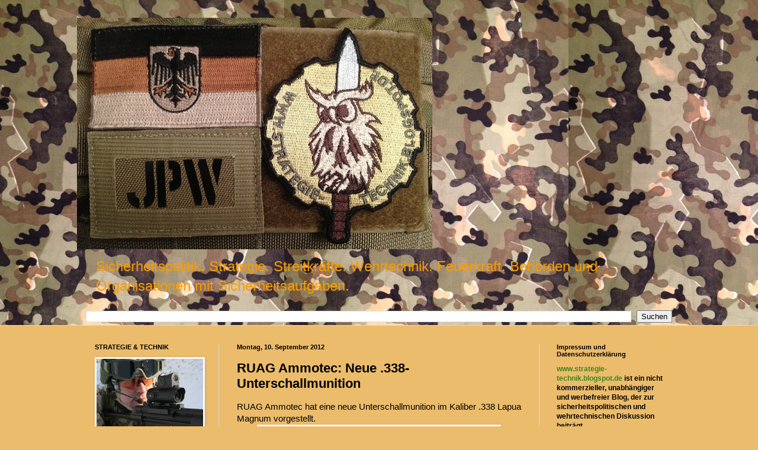

--- FILE ---
content_type: text/html; charset=UTF-8
request_url: https://strategie-technik.blogspot.com/2012/09/ruag-ammotec-neue-338.html
body_size: 26798
content:
<!DOCTYPE html>
<html class='v2' dir='ltr' lang='de'>
<head>
<link href='https://www.blogger.com/static/v1/widgets/335934321-css_bundle_v2.css' rel='stylesheet' type='text/css'/>
<meta content='width=1100' name='viewport'/>
<meta content='text/html; charset=UTF-8' http-equiv='Content-Type'/>
<meta content='blogger' name='generator'/>
<link href='https://strategie-technik.blogspot.com/favicon.ico' rel='icon' type='image/x-icon'/>
<link href='https://strategie-technik.blogspot.com/2012/09/ruag-ammotec-neue-338.html' rel='canonical'/>
<link rel="alternate" type="application/atom+xml" title="STRATEGIE &amp; TECHNIK - Atom" href="https://strategie-technik.blogspot.com/feeds/posts/default" />
<link rel="alternate" type="application/rss+xml" title="STRATEGIE &amp; TECHNIK - RSS" href="https://strategie-technik.blogspot.com/feeds/posts/default?alt=rss" />
<link rel="service.post" type="application/atom+xml" title="STRATEGIE &amp; TECHNIK - Atom" href="https://www.blogger.com/feeds/8553458465421600960/posts/default" />

<link rel="alternate" type="application/atom+xml" title="STRATEGIE &amp; TECHNIK - Atom" href="https://strategie-technik.blogspot.com/feeds/2342954808468779075/comments/default" />
<!--Can't find substitution for tag [blog.ieCssRetrofitLinks]-->
<link href='https://blogger.googleusercontent.com/img/b/R29vZ2xl/AVvXsEjgst-CFoujuDHbH8TQCl4q2zfHA8WfkdXi3sDVBZ01eJx4zpgNUYJTJ2zY5LGMlSYeD9dQ9lK1TdcAmQ7L9-CmpBl3PFejKcvIKvLuyHy72ypCgSZ0xZKeM_xZw18FQmzW5dpTCXDDtClP/s400/2012-10-ESuT_INN-RUAG+Ammotec+338_Lapua_Mag._SWISS_P_Subsonic_250_gr_300_gr%5B1%5D.jpg' rel='image_src'/>
<meta content='https://strategie-technik.blogspot.com/2012/09/ruag-ammotec-neue-338.html' property='og:url'/>
<meta content='RUAG Ammotec: Neue .338-Unterschallmunition' property='og:title'/>
<meta content=' RUAG Ammotec hat eine neue Unterschallmunition im Kaliber .338 Lapua Magnum vorgestellt.    .338 LM / 8.6x70 Swiss P Subsonic. Bild: RUAG A...' property='og:description'/>
<meta content='https://blogger.googleusercontent.com/img/b/R29vZ2xl/AVvXsEjgst-CFoujuDHbH8TQCl4q2zfHA8WfkdXi3sDVBZ01eJx4zpgNUYJTJ2zY5LGMlSYeD9dQ9lK1TdcAmQ7L9-CmpBl3PFejKcvIKvLuyHy72ypCgSZ0xZKeM_xZw18FQmzW5dpTCXDDtClP/w1200-h630-p-k-no-nu/2012-10-ESuT_INN-RUAG+Ammotec+338_Lapua_Mag._SWISS_P_Subsonic_250_gr_300_gr%5B1%5D.jpg' property='og:image'/>
<title>STRATEGIE &amp; TECHNIK: RUAG Ammotec: Neue .338-Unterschallmunition</title>
<style id='page-skin-1' type='text/css'><!--
/*
-----------------------------------------------
Blogger Template Style
Name:     Simple
Designer: Blogger
URL:      www.blogger.com
----------------------------------------------- */
/* Content
----------------------------------------------- */
body {
font: normal normal 12px Arial, Tahoma, Helvetica, FreeSans, sans-serif;
color: #000000;
background: #ebbc6c url(//2.bp.blogspot.com/--DUNt2hiWTk/UNi7HKb_HlI/AAAAAAAAAuI/4_38vakKCX8/s0/BW-Camo.jpg) repeat scroll top left;
padding: 0 0 0 0;
background-attachment: scroll;
}
html body .content-outer {
min-width: 0;
max-width: 100%;
width: 100%;
}
h2 {
font-size: 22px;
}
a:link {
text-decoration:none;
color: #3f861d;
}
a:visited {
text-decoration:none;
color: #3f861d;
}
a:hover {
text-decoration:underline;
color: #94d86c;
}
.body-fauxcolumn-outer .fauxcolumn-inner {
background: transparent none repeat scroll top left;
_background-image: none;
}
.body-fauxcolumn-outer .cap-top {
position: absolute;
z-index: 1;
height: 400px;
width: 100%;
}
.body-fauxcolumn-outer .cap-top .cap-left {
width: 100%;
background: transparent none repeat-x scroll top left;
_background-image: none;
}
.content-outer {
-moz-box-shadow: 0 0 0 rgba(0, 0, 0, .15);
-webkit-box-shadow: 0 0 0 rgba(0, 0, 0, .15);
-goog-ms-box-shadow: 0 0 0 #333333;
box-shadow: 0 0 0 rgba(0, 0, 0, .15);
margin-bottom: 1px;
}
.content-inner {
padding: 0 0;
}
.main-outer, .footer-outer {
background-color: #ebbc6c;
}
/* Header
----------------------------------------------- */
.header-outer {
background: transparent none repeat-x scroll 0 -400px;
_background-image: none;
}
.Header h1 {
font: normal bold 60px Arial, Tahoma, Helvetica, FreeSans, sans-serif;
color: #3f861d;
text-shadow: 0 0 0 rgba(0, 0, 0, .2);
}
.Header h1 a {
color: #3f861d;
}
.Header .description {
font-size: 200%;
color: #f89c00;
}
.header-inner .Header .titlewrapper {
padding: 22px 30px;
}
.header-inner .Header .descriptionwrapper {
padding: 0 30px;
}
/* Tabs
----------------------------------------------- */
.tabs-inner .section:first-child {
border-top: 0 solid #d8d8d8;
}
.tabs-inner .section:first-child ul {
margin-top: -0;
border-top: 0 solid #d8d8d8;
border-left: 0 solid #d8d8d8;
border-right: 0 solid #d8d8d8;
}
.tabs-inner .widget ul {
background: transparent none repeat-x scroll 0 -800px;
_background-image: none;
border-bottom: 0 solid #d8d8d8;
margin-top: 0;
margin-left: -0;
margin-right: -0;
}
.tabs-inner .widget li a {
display: inline-block;
padding: .6em 1em;
font: normal normal 20px Arial, Tahoma, Helvetica, FreeSans, sans-serif;
color: #3f861d;
border-left: 0 solid #ebbc6c;
border-right: 0 solid #d8d8d8;
}
.tabs-inner .widget li:first-child a {
border-left: none;
}
.tabs-inner .widget li.selected a, .tabs-inner .widget li a:hover {
color: #3f861d;
background-color: transparent;
text-decoration: none;
}
/* Columns
----------------------------------------------- */
.main-outer {
border-top: 1px solid #d9d9d9;
}
.fauxcolumn-left-outer .fauxcolumn-inner {
border-right: 1px solid #d9d9d9;
}
.fauxcolumn-right-outer .fauxcolumn-inner {
border-left: 1px solid #d9d9d9;
}
/* Headings
----------------------------------------------- */
div.widget > h2,
div.widget h2.title {
margin: 0 0 1em 0;
font: normal bold 11px Arial, Tahoma, Helvetica, FreeSans, sans-serif;
color: #000000;
}
/* Widgets
----------------------------------------------- */
.widget .zippy {
color: #929292;
text-shadow: 2px 2px 1px rgba(0, 0, 0, .1);
}
.widget .popular-posts ul {
list-style: none;
}
/* Posts
----------------------------------------------- */
h2.date-header {
font: normal bold 11px Arial, Tahoma, Helvetica, FreeSans, sans-serif;
}
.date-header span {
background-color: transparent;
color: #000000;
padding: inherit;
letter-spacing: inherit;
margin: inherit;
}
.main-inner {
padding-top: 30px;
padding-bottom: 30px;
}
.main-inner .column-center-inner {
padding: 0 15px;
}
.main-inner .column-center-inner .section {
margin: 0 15px;
}
.post {
margin: 0 0 25px 0;
}
h3.post-title, .comments h4 {
font: normal bold 22px Arial, Tahoma, Helvetica, FreeSans, sans-serif;
margin: .75em 0 0;
}
.post-body {
font-size: 110%;
line-height: 1.4;
position: relative;
}
.post-body img, .post-body .tr-caption-container, .Profile img, .Image img,
.BlogList .item-thumbnail img {
padding: 2px;
background: #ffffff;
border: 1px solid #ebebeb;
-moz-box-shadow: 1px 1px 5px rgba(0, 0, 0, .1);
-webkit-box-shadow: 1px 1px 5px rgba(0, 0, 0, .1);
box-shadow: 1px 1px 5px rgba(0, 0, 0, .1);
}
.post-body img, .post-body .tr-caption-container {
padding: 5px;
}
.post-body .tr-caption-container {
color: #000000;
}
.post-body .tr-caption-container img {
padding: 0;
background: transparent;
border: none;
-moz-box-shadow: 0 0 0 rgba(0, 0, 0, .1);
-webkit-box-shadow: 0 0 0 rgba(0, 0, 0, .1);
box-shadow: 0 0 0 rgba(0, 0, 0, .1);
}
.post-header {
margin: 0 0 1.5em;
line-height: 1.6;
font-size: 90%;
}
.post-footer {
margin: 20px -2px 0;
padding: 5px 10px;
color: #555555;
background-color: #f6f6f6;
border-bottom: 1px solid #ebebeb;
line-height: 1.6;
font-size: 90%;
}
#comments .comment-author {
padding-top: 1.5em;
border-top: 1px solid #d9d9d9;
background-position: 0 1.5em;
}
#comments .comment-author:first-child {
padding-top: 0;
border-top: none;
}
.avatar-image-container {
margin: .2em 0 0;
}
#comments .avatar-image-container img {
border: 1px solid #ebebeb;
}
/* Comments
----------------------------------------------- */
.comments .comments-content .icon.blog-author {
background-repeat: no-repeat;
background-image: url([data-uri]);
}
.comments .comments-content .loadmore a {
border-top: 1px solid #929292;
border-bottom: 1px solid #929292;
}
.comments .comment-thread.inline-thread {
background-color: #f6f6f6;
}
.comments .continue {
border-top: 2px solid #929292;
}
/* Accents
---------------------------------------------- */
.section-columns td.columns-cell {
border-left: 1px solid #d9d9d9;
}
.blog-pager {
background: transparent none no-repeat scroll top center;
}
.blog-pager-older-link, .home-link,
.blog-pager-newer-link {
background-color: #ebbc6c;
padding: 5px;
}
.footer-outer {
border-top: 0 dashed #bbbbbb;
}
/* Mobile
----------------------------------------------- */
body.mobile  {
background-size: auto;
}
.mobile .body-fauxcolumn-outer {
background: transparent none repeat scroll top left;
}
.mobile .body-fauxcolumn-outer .cap-top {
background-size: 100% auto;
}
.mobile .content-outer {
-webkit-box-shadow: 0 0 3px rgba(0, 0, 0, .15);
box-shadow: 0 0 3px rgba(0, 0, 0, .15);
}
.mobile .tabs-inner .widget ul {
margin-left: 0;
margin-right: 0;
}
.mobile .post {
margin: 0;
}
.mobile .main-inner .column-center-inner .section {
margin: 0;
}
.mobile .date-header span {
padding: 0.1em 10px;
margin: 0 -10px;
}
.mobile h3.post-title {
margin: 0;
}
.mobile .blog-pager {
background: transparent none no-repeat scroll top center;
}
.mobile .footer-outer {
border-top: none;
}
.mobile .main-inner, .mobile .footer-inner {
background-color: #ebbc6c;
}
.mobile-index-contents {
color: #000000;
}
.mobile-link-button {
background-color: #3f861d;
}
.mobile-link-button a:link, .mobile-link-button a:visited {
color: #ffffff;
}
.mobile .tabs-inner .section:first-child {
border-top: none;
}
.mobile .tabs-inner .PageList .widget-content {
background-color: transparent;
color: #3f861d;
border-top: 0 solid #d8d8d8;
border-bottom: 0 solid #d8d8d8;
}
.mobile .tabs-inner .PageList .widget-content .pagelist-arrow {
border-left: 1px solid #d8d8d8;
}

--></style>
<style id='template-skin-1' type='text/css'><!--
body {
min-width: 1020px;
}
.content-outer, .content-fauxcolumn-outer, .region-inner {
min-width: 1020px;
max-width: 1020px;
_width: 1020px;
}
.main-inner .columns {
padding-left: 240px;
padding-right: 240px;
}
.main-inner .fauxcolumn-center-outer {
left: 240px;
right: 240px;
/* IE6 does not respect left and right together */
_width: expression(this.parentNode.offsetWidth -
parseInt("240px") -
parseInt("240px") + 'px');
}
.main-inner .fauxcolumn-left-outer {
width: 240px;
}
.main-inner .fauxcolumn-right-outer {
width: 240px;
}
.main-inner .column-left-outer {
width: 240px;
right: 100%;
margin-left: -240px;
}
.main-inner .column-right-outer {
width: 240px;
margin-right: -240px;
}
#layout {
min-width: 0;
}
#layout .content-outer {
min-width: 0;
width: 800px;
}
#layout .region-inner {
min-width: 0;
width: auto;
}
body#layout div.add_widget {
padding: 8px;
}
body#layout div.add_widget a {
margin-left: 32px;
}
--></style>
<style>
    body {background-image:url(\/\/2.bp.blogspot.com\/--DUNt2hiWTk\/UNi7HKb_HlI\/AAAAAAAAAuI\/4_38vakKCX8\/s0\/BW-Camo.jpg);}
    
@media (max-width: 200px) { body {background-image:url(\/\/2.bp.blogspot.com\/--DUNt2hiWTk\/UNi7HKb_HlI\/AAAAAAAAAuI\/4_38vakKCX8\/w200\/BW-Camo.jpg);}}
@media (max-width: 400px) and (min-width: 201px) { body {background-image:url(\/\/2.bp.blogspot.com\/--DUNt2hiWTk\/UNi7HKb_HlI\/AAAAAAAAAuI\/4_38vakKCX8\/w400\/BW-Camo.jpg);}}
@media (max-width: 800px) and (min-width: 401px) { body {background-image:url(\/\/2.bp.blogspot.com\/--DUNt2hiWTk\/UNi7HKb_HlI\/AAAAAAAAAuI\/4_38vakKCX8\/w800\/BW-Camo.jpg);}}
@media (max-width: 1200px) and (min-width: 801px) { body {background-image:url(\/\/2.bp.blogspot.com\/--DUNt2hiWTk\/UNi7HKb_HlI\/AAAAAAAAAuI\/4_38vakKCX8\/w1200\/BW-Camo.jpg);}}
/* Last tag covers anything over one higher than the previous max-size cap. */
@media (min-width: 1201px) { body {background-image:url(\/\/2.bp.blogspot.com\/--DUNt2hiWTk\/UNi7HKb_HlI\/AAAAAAAAAuI\/4_38vakKCX8\/w1600\/BW-Camo.jpg);}}
  </style>
<link href='https://www.blogger.com/dyn-css/authorization.css?targetBlogID=8553458465421600960&amp;zx=bca8f95c-686c-4e35-ab77-a6ed8fcddc32' media='none' onload='if(media!=&#39;all&#39;)media=&#39;all&#39;' rel='stylesheet'/><noscript><link href='https://www.blogger.com/dyn-css/authorization.css?targetBlogID=8553458465421600960&amp;zx=bca8f95c-686c-4e35-ab77-a6ed8fcddc32' rel='stylesheet'/></noscript>
<meta name='google-adsense-platform-account' content='ca-host-pub-1556223355139109'/>
<meta name='google-adsense-platform-domain' content='blogspot.com'/>

</head>
<body class='loading variant-wide'>
<div class='navbar no-items section' id='navbar' name='Navbar'>
</div>
<div class='body-fauxcolumns'>
<div class='fauxcolumn-outer body-fauxcolumn-outer'>
<div class='cap-top'>
<div class='cap-left'></div>
<div class='cap-right'></div>
</div>
<div class='fauxborder-left'>
<div class='fauxborder-right'></div>
<div class='fauxcolumn-inner'>
</div>
</div>
<div class='cap-bottom'>
<div class='cap-left'></div>
<div class='cap-right'></div>
</div>
</div>
</div>
<div class='content'>
<div class='content-fauxcolumns'>
<div class='fauxcolumn-outer content-fauxcolumn-outer'>
<div class='cap-top'>
<div class='cap-left'></div>
<div class='cap-right'></div>
</div>
<div class='fauxborder-left'>
<div class='fauxborder-right'></div>
<div class='fauxcolumn-inner'>
</div>
</div>
<div class='cap-bottom'>
<div class='cap-left'></div>
<div class='cap-right'></div>
</div>
</div>
</div>
<div class='content-outer'>
<div class='content-cap-top cap-top'>
<div class='cap-left'></div>
<div class='cap-right'></div>
</div>
<div class='fauxborder-left content-fauxborder-left'>
<div class='fauxborder-right content-fauxborder-right'></div>
<div class='content-inner'>
<header>
<div class='header-outer'>
<div class='header-cap-top cap-top'>
<div class='cap-left'></div>
<div class='cap-right'></div>
</div>
<div class='fauxborder-left header-fauxborder-left'>
<div class='fauxborder-right header-fauxborder-right'></div>
<div class='region-inner header-inner'>
<div class='header section' id='header' name='Header'><div class='widget Header' data-version='1' id='Header1'>
<div id='header-inner'>
<a href='https://strategie-technik.blogspot.com/' style='display: block'>
<img alt='STRATEGIE &amp; TECHNIK' height='391px; ' id='Header1_headerimg' src='https://blogger.googleusercontent.com/img/b/R29vZ2xl/AVvXsEjEKQhA_dU49uklubSugqyy0EtIdGwNLtiz6ZHUfq7k_8Q8Z6tdWGIr1yyHufyfhtvrt3f10HxwIsK7cuJ1epAUFdLH1RnloFwTKpjJble_73q5VJt1IYWk25yVlq0WTJJpWfloW3TUTFyx/s1600/S-T_Header-neu.jpg' style='display: block' width='600px; '/>
</a>
<div class='descriptionwrapper'>
<p class='description'><span>Sicherheitspolitik. Strategie. Streitkräfte. Wehrtechnik. Feuerkraft.
Behörden und Organisationen mit Sicherheitsaufgaben.</span></p>
</div>
</div>
</div></div>
</div>
</div>
<div class='header-cap-bottom cap-bottom'>
<div class='cap-left'></div>
<div class='cap-right'></div>
</div>
</div>
</header>
<div class='tabs-outer'>
<div class='tabs-cap-top cap-top'>
<div class='cap-left'></div>
<div class='cap-right'></div>
</div>
<div class='fauxborder-left tabs-fauxborder-left'>
<div class='fauxborder-right tabs-fauxborder-right'></div>
<div class='region-inner tabs-inner'>
<div class='tabs section' id='crosscol' name='Spaltenübergreifend'><div class='widget BlogSearch' data-version='1' id='BlogSearch1'>
<h2 class='title'>Dieses Blog durchsuchen</h2>
<div class='widget-content'>
<div id='BlogSearch1_form'>
<form action='https://strategie-technik.blogspot.com/search' class='gsc-search-box' target='_top'>
<table cellpadding='0' cellspacing='0' class='gsc-search-box'>
<tbody>
<tr>
<td class='gsc-input'>
<input autocomplete='off' class='gsc-input' name='q' size='10' title='search' type='text' value=''/>
</td>
<td class='gsc-search-button'>
<input class='gsc-search-button' title='search' type='submit' value='Suchen'/>
</td>
</tr>
</tbody>
</table>
</form>
</div>
</div>
<div class='clear'></div>
</div></div>
<div class='tabs no-items section' id='crosscol-overflow' name='Cross-Column 2'></div>
</div>
</div>
<div class='tabs-cap-bottom cap-bottom'>
<div class='cap-left'></div>
<div class='cap-right'></div>
</div>
</div>
<div class='main-outer'>
<div class='main-cap-top cap-top'>
<div class='cap-left'></div>
<div class='cap-right'></div>
</div>
<div class='fauxborder-left main-fauxborder-left'>
<div class='fauxborder-right main-fauxborder-right'></div>
<div class='region-inner main-inner'>
<div class='columns fauxcolumns'>
<div class='fauxcolumn-outer fauxcolumn-center-outer'>
<div class='cap-top'>
<div class='cap-left'></div>
<div class='cap-right'></div>
</div>
<div class='fauxborder-left'>
<div class='fauxborder-right'></div>
<div class='fauxcolumn-inner'>
</div>
</div>
<div class='cap-bottom'>
<div class='cap-left'></div>
<div class='cap-right'></div>
</div>
</div>
<div class='fauxcolumn-outer fauxcolumn-left-outer'>
<div class='cap-top'>
<div class='cap-left'></div>
<div class='cap-right'></div>
</div>
<div class='fauxborder-left'>
<div class='fauxborder-right'></div>
<div class='fauxcolumn-inner'>
</div>
</div>
<div class='cap-bottom'>
<div class='cap-left'></div>
<div class='cap-right'></div>
</div>
</div>
<div class='fauxcolumn-outer fauxcolumn-right-outer'>
<div class='cap-top'>
<div class='cap-left'></div>
<div class='cap-right'></div>
</div>
<div class='fauxborder-left'>
<div class='fauxborder-right'></div>
<div class='fauxcolumn-inner'>
</div>
</div>
<div class='cap-bottom'>
<div class='cap-left'></div>
<div class='cap-right'></div>
</div>
</div>
<!-- corrects IE6 width calculation -->
<div class='columns-inner'>
<div class='column-center-outer'>
<div class='column-center-inner'>
<div class='main section' id='main' name='Hauptbereich'><div class='widget Blog' data-version='1' id='Blog1'>
<div class='blog-posts hfeed'>

          <div class="date-outer">
        
<h2 class='date-header'><span>Montag, 10. September 2012</span></h2>

          <div class="date-posts">
        
<div class='post-outer'>
<div class='post hentry uncustomized-post-template' itemprop='blogPost' itemscope='itemscope' itemtype='http://schema.org/BlogPosting'>
<meta content='https://blogger.googleusercontent.com/img/b/R29vZ2xl/AVvXsEjgst-CFoujuDHbH8TQCl4q2zfHA8WfkdXi3sDVBZ01eJx4zpgNUYJTJ2zY5LGMlSYeD9dQ9lK1TdcAmQ7L9-CmpBl3PFejKcvIKvLuyHy72ypCgSZ0xZKeM_xZw18FQmzW5dpTCXDDtClP/s400/2012-10-ESuT_INN-RUAG+Ammotec+338_Lapua_Mag._SWISS_P_Subsonic_250_gr_300_gr%5B1%5D.jpg' itemprop='image_url'/>
<meta content='8553458465421600960' itemprop='blogId'/>
<meta content='2342954808468779075' itemprop='postId'/>
<a name='2342954808468779075'></a>
<h3 class='post-title entry-title' itemprop='name'>
RUAG Ammotec: Neue .338-Unterschallmunition
</h3>
<div class='post-header'>
<div class='post-header-line-1'></div>
</div>
<div class='post-body entry-content' id='post-body-2342954808468779075' itemprop='description articleBody'>
<div class="Default" style="margin: 0cm 0cm 0pt;">
<span style="font-family: Arial;"><span style="font-size: 11pt; mso-bidi-font-weight: bold;">RUAG Ammotec hat eine neue Unterschallmunition im Kaliber .338 Lapua Magnum vorgestellt. </span></span></div>
<table align="center" cellpadding="0" cellspacing="0" class="tr-caption-container" style="margin-left: auto; margin-right: auto; text-align: center;"><tbody>
<tr><td style="text-align: center;"><a href="https://blogger.googleusercontent.com/img/b/R29vZ2xl/AVvXsEjgst-CFoujuDHbH8TQCl4q2zfHA8WfkdXi3sDVBZ01eJx4zpgNUYJTJ2zY5LGMlSYeD9dQ9lK1TdcAmQ7L9-CmpBl3PFejKcvIKvLuyHy72ypCgSZ0xZKeM_xZw18FQmzW5dpTCXDDtClP/s1600/2012-10-ESuT_INN-RUAG+Ammotec+338_Lapua_Mag._SWISS_P_Subsonic_250_gr_300_gr%5B1%5D.jpg" imageanchor="1" style="margin-left: auto; margin-right: auto;"><img border="0" hea="true" height="300" src="https://blogger.googleusercontent.com/img/b/R29vZ2xl/AVvXsEjgst-CFoujuDHbH8TQCl4q2zfHA8WfkdXi3sDVBZ01eJx4zpgNUYJTJ2zY5LGMlSYeD9dQ9lK1TdcAmQ7L9-CmpBl3PFejKcvIKvLuyHy72ypCgSZ0xZKeM_xZw18FQmzW5dpTCXDDtClP/s400/2012-10-ESuT_INN-RUAG+Ammotec+338_Lapua_Mag._SWISS_P_Subsonic_250_gr_300_gr%5B1%5D.jpg" width="400" /></a></td></tr>
<tr><td class="tr-caption" style="text-align: center;"><span style="color: black; font-family: Arial; font-size: x-small;">.338 LM / 8.6x70 Swiss P Subsonic. Bild: RUAG Ammotec</span></td></tr>
</tbody></table>
<div class="Default" style="margin: 0cm 0cm 0pt;">
<br /></div>
<div class="Default" style="margin: 0cm 0cm 0pt;">
<span style="font-family: Arial;"><span style="font-size: 11pt; mso-bidi-font-weight: bold;">Das jüngste Mitglied der RUAG Swiss P Produktlinie</span><span style="font-size: 11pt;"> &#8222;.338 LM / 8.6x70 Swiss P Subsonic&#8220; zeichnet sich dadurch aus, dass die Laborierung der Patrone und die Geschoss-Konfiguration individuell auf Lauftyp, Länge und Drall des jeweiligen Waffensystems abgestimmt werden. <o:p></o:p></span></span></div>
<span style="font-size: 11pt;"><span style="font-family: Arial;"><a name="more"></a><div class="Default" style="margin: 0cm 0cm 0pt;">
Die auf die Waffenspezifikation abgestimmte Patronenkonfiguration soll die neue Munition eine einwandfreie und ausserordentlich gute Waffenfunktion gewährleisten. Weiterhin entsprechen alle Patronen den militärischen Anforderungen: Sie sind abgedichtet, wasserfest und temperaturstabil. Dies soll für zuverlässige Funktion, Präzision und Wirkung auch bei erschwerten Einsatzbedingungen sorgen. Die Einsatzdistanz der .338 LM / 8.6x70 Swiss P Subsonic liegt bei maximal 300 Metern. Sowohl im Temperaturband (kalt-warm) als auch beim &#8222;geneigten&#8220; Schiessen (nach oben/unten) gibt es nur geringe Geschwindigkeitsveränderungen. (ww)<o:p></o:p></div>
</span></span><div class="Default" style="margin: 0cm 0cm 0pt;">
<span style="font-size: 11pt;"><a href="http://www.ruag.com/"><span lang="EN-US" style="mso-ansi-language: EN-US;"><span style="color: blue; font-family: Arial;">www.ruag.com</span></span></a></span></div>
<div style='clear: both;'></div>
</div>
<div class='post-footer'>
<div class='post-footer-line post-footer-line-1'>
<span class='post-author vcard'>
Eingestellt von
<span class='fn' itemprop='author' itemscope='itemscope' itemtype='http://schema.org/Person'>
<meta content='https://www.blogger.com/profile/04279710456623328883' itemprop='url'/>
<a class='g-profile' href='https://www.blogger.com/profile/04279710456623328883' rel='author' title='author profile'>
<span itemprop='name'>JPW</span>
</a>
</span>
</span>
<span class='post-timestamp'>
um
<meta content='https://strategie-technik.blogspot.com/2012/09/ruag-ammotec-neue-338.html' itemprop='url'/>
<a class='timestamp-link' href='https://strategie-technik.blogspot.com/2012/09/ruag-ammotec-neue-338.html' rel='bookmark' title='permanent link'><abbr class='published' itemprop='datePublished' title='2012-09-10T12:31:00+02:00'>9/10/2012 12:31:00 PM</abbr></a>
</span>
<span class='post-comment-link'>
</span>
<span class='post-icons'>
<span class='item-control blog-admin pid-670126342'>
<a href='https://www.blogger.com/post-edit.g?blogID=8553458465421600960&postID=2342954808468779075&from=pencil' title='Post bearbeiten'>
<img alt='' class='icon-action' height='18' src='https://resources.blogblog.com/img/icon18_edit_allbkg.gif' width='18'/>
</a>
</span>
</span>
<div class='post-share-buttons goog-inline-block'>
<a class='goog-inline-block share-button sb-email' href='https://www.blogger.com/share-post.g?blogID=8553458465421600960&postID=2342954808468779075&target=email' target='_blank' title='Diesen Post per E-Mail versenden'><span class='share-button-link-text'>Diesen Post per E-Mail versenden</span></a><a class='goog-inline-block share-button sb-blog' href='https://www.blogger.com/share-post.g?blogID=8553458465421600960&postID=2342954808468779075&target=blog' onclick='window.open(this.href, "_blank", "height=270,width=475"); return false;' target='_blank' title='BlogThis!'><span class='share-button-link-text'>BlogThis!</span></a><a class='goog-inline-block share-button sb-twitter' href='https://www.blogger.com/share-post.g?blogID=8553458465421600960&postID=2342954808468779075&target=twitter' target='_blank' title='Auf X teilen'><span class='share-button-link-text'>Auf X teilen</span></a><a class='goog-inline-block share-button sb-facebook' href='https://www.blogger.com/share-post.g?blogID=8553458465421600960&postID=2342954808468779075&target=facebook' onclick='window.open(this.href, "_blank", "height=430,width=640"); return false;' target='_blank' title='In Facebook freigeben'><span class='share-button-link-text'>In Facebook freigeben</span></a><a class='goog-inline-block share-button sb-pinterest' href='https://www.blogger.com/share-post.g?blogID=8553458465421600960&postID=2342954808468779075&target=pinterest' target='_blank' title='Auf Pinterest teilen'><span class='share-button-link-text'>Auf Pinterest teilen</span></a>
</div>
</div>
<div class='post-footer-line post-footer-line-2'>
<span class='post-labels'>
</span>
</div>
<div class='post-footer-line post-footer-line-3'>
<span class='post-location'>
</span>
</div>
</div>
</div>
<div class='comments' id='comments'>
<a name='comments'></a>
</div>
</div>

        </div></div>
      
</div>
<div class='blog-pager' id='blog-pager'>
<span id='blog-pager-newer-link'>
<a class='blog-pager-newer-link' href='https://strategie-technik.blogspot.com/2012/09/heckler-neue-universaltragevorrichtung.html' id='Blog1_blog-pager-newer-link' title='Neuerer Post'>Neuerer Post</a>
</span>
<span id='blog-pager-older-link'>
<a class='blog-pager-older-link' href='https://strategie-technik.blogspot.com/2012/09/rheinmetall-neue-tochtergesellschaft.html' id='Blog1_blog-pager-older-link' title='Älterer Post'>Älterer Post</a>
</span>
<a class='home-link' href='https://strategie-technik.blogspot.com/'>Startseite</a>
</div>
<div class='clear'></div>
<div class='post-feeds'>
</div>
</div></div>
</div>
</div>
<div class='column-left-outer'>
<div class='column-left-inner'>
<aside>
<div class='sidebar section' id='sidebar-left-1'><div class='widget Image' data-version='1' id='Image1'>
<h2>STRATEGIE &amp; TECHNIK</h2>
<div class='widget-content'>
<img alt='STRATEGIE &amp; TECHNIK' height='120' id='Image1_img' src='https://blogger.googleusercontent.com/img/b/R29vZ2xl/AVvXsEiD6MRiPvScKFJk_vfJ9GGQZy7-oWZAlHdbvtHN21lq62HAyKpSZomVK3AAiv_8oF1DFXexQAhyphenhyphenrB8mYWFtAk_BdfVTngLqbXJXbayfszIyjRYK5B80G0lVNT7UO1tWs6Ec-sfCxVbXc4_A/s250/Im-Visier.jpg' width='180'/>
<br/>
<span class='caption'>Foto: Jan-P. Weisswange</span>
</div>
<div class='clear'></div>
</div><div class='widget Text' data-version='1' id='Text1'>
<div class='widget-content'>
<strong>Herzlich willkommen auf dem </strong><strong>"STRATEGIE &amp; TECHNIK"-Blog.<br /><br />In unregelmäßigen Abständen nehmen wir hier aktuelle Entwicklungen aus den Bereichen Sicherheitspolitik, Strategie, Wehr- und Sicherheitstechnik ins Visier.<br /><br />Dieser Blog ist unabhängig, werbefrei und nicht kommerziell.<br /></strong><br /><br /><strong>Als Betreiber dieses Blogs fungiert das Forschungszentrum für internationale, deutsche und europäische Sicherheitspolitik (F.I.D.E.S.)</strong><br />
</div>
<div class='clear'></div>
</div><div class='widget Image' data-version='1' id='Image4'>
<h2>Der Uhu zwitschert</h2>
<div class='widget-content'>
<img alt='Der Uhu zwitschert' height='79' id='Image4_img' src='https://blogger.googleusercontent.com/img/b/R29vZ2xl/AVvXsEiwNdo5EnjPanV4geoJxAZA1r-p7v_Hz5AsKQXA-C9C7EYfPgUKKGnoyA8EykK4RYkyF9AOQ4HAUO7axxJvLGL9ptVw9ljH8QSeYTsmaKG7z5Kvbmv_MF0CHtQK3suIu3_A9etQsFg41s6F/s1600/Twitter_JPW_FIDES.jpg' width='180'/>
<br/>
</div>
<div class='clear'></div>
</div><div class='widget Text' data-version='1' id='Text4'>
<div class='widget-content'>
Unter @JPW_FIDES können Sie diesem Blog auch auf Twitter folgen. In unregelmäßigen Abständen ruft Ihnen der S&amp;T-Uhu dann Neuigkeiten und Kommentare zu Sicherheitspolitik, Strategie, Streitkräften, Wehrtechnik, Feuerkraft sowie BOS zu. Und natürlich Hinweise zu den nächsten "Taktischen Nachteulen Collegien", wo Sie mit dem Uhu einen zwitschern können... <br />
</div>
<div class='clear'></div>
</div><div class='widget Image' data-version='1' id='Image2'>
<h2>Das S&amp;T-Blog-Logo</h2>
<div class='widget-content'>
<a href='http://strategie-technik.blogspot.de/2013/02/der-s-qualitat-von-sierra-313.html'>
<img alt='Das S&amp;T-Blog-Logo' height='169' id='Image2_img' src='https://blogger.googleusercontent.com/img/b/R29vZ2xl/AVvXsEitukkp7GjLLNmoWT7Pa4N2zg1t6cXClgueTyYQrdO3GGxKv_ZUnZi6BQev1x23dDb2SrrhA4JDoSxglTaaJFcwNhBrHX4CBcHXuZhmqMkILA7s7l6H8Ab0T08ucpAWzvVZznC8DH8qnjDD/s1600/2016-07-15_SuT-Patches_e.jpg' width='250'/>
</a>
<br/>
<span class='caption'>S&T-Blog-Logo als klettbarer Kunststoff-Reliefaufnäher</span>
</div>
<div class='clear'></div>
</div><div class='widget Text' data-version='1' id='Text2'>
<div class='widget-content'>
Unser S&amp;T-Blog-Logo zeigt einen Uhu vor einem stehenden Schwert und einem Zahnrad. Der Uhu steht einerseits für Weisheit und Philosophie - wichtige Grundlagen für sicherheitspolitische und strategische Betrachtungen. Andererseits symbolisiert er Nachrichtengewinnung und Aufklärung. Das stehende Schwert zeigt die Verbundenheit zu Streit- und Sicherheitskräften. Das Zahnrad schließlich weist auf die technologischen Themen hin, mit denen sich dieser Blog befasst.<br /><br /><br /><br /><br /><br /><br /><br />Das Logo ist auch als klettbarer Kunsstoff-Relief-Aufnäher in den Ausführungen "Multitarn" und "Nachttarn" verfügbar. Für weitere Informationen auf das Bild klicken.<br /><br /><br /><br /><br /><br /><br /><br />
</div>
<div class='clear'></div>
</div><div class='widget Image' data-version='1' id='Image5'>
<h2>RTR-Schwingen</h2>
<div class='widget-content'>
<a href='http://strategie-technik.blogspot.de/2018/03/in-eigener-sache-rasender-taktischer.html'>
<img alt='RTR-Schwingen' height='153' id='Image5_img' src='https://blogger.googleusercontent.com/img/b/R29vZ2xl/AVvXsEiXi5NypB94mlmM7IswAgxGGM-T4v6Bcfzrd2Y2DFyyEipdjjg9kTOf1rXZu12rpg5Y_pRhqsfu_f19YHAu2Izh3wIIN5hUWKwxUaB5njbOHllY2Mf8Lt4Rj8Orj3WoUIaIfDccjVIiJt7E/s1600/2018-03-19_RTR-Wings-01.jpg' width='180'/>
</a>
<br/>
<span class='caption'>Die Roving Tactical Reporter-Wings (für mehr Info auf das Bild klicken)</span>
</div>
<div class='clear'></div>
</div><div class='widget Image' data-version='1' id='Image3'>
<h2>TNC - Taktisches Nachteulen Collegium</h2>
<div class='widget-content'>
<img alt='TNC - Taktisches Nachteulen Collegium' height='217' id='Image3_img' src='https://blogger.googleusercontent.com/img/b/R29vZ2xl/AVvXsEiGd9OvSqF2arqCIykBAn6Apr6Fv1O-NmNd9wxtTGiSxZ6ViGmq19w_NMyVQutFkjErLnwuzw1loowr7LhMp-HwVr-MyTMKZg9-f2zLZqhqzMqubOUYRQv4bOFK0IunIlh_GfrckxyWuHHS/s250/SuT-Blog_TNC-Grafik_k.jpg' width='180'/>
<br/>
<span class='caption'>Unser Uhu nach Dienstschluss - das Sherry-Glas stilecht in der Linken!</span>
</div>
<div class='clear'></div>
</div><div class='widget Text' data-version='1' id='Text3'>
<div class='widget-content'>
In unregelmäßigen Abständen veranstaltet der Strategie-Technik-Blog seinen Stammtisch, das <b>&#8222;Taktische Nachteulen Collegium (TNC; engl.: Tactical Night Owl Council)&#8220;</b>. Das TNC dient als &#8222;taktisches Dienstabschlußbier&#8220; der ungezwungenen Kontakt- und Kameradschaftspflege sowie dem informellen Dialog und Gedankenaustausch zwischen Anwendern, Beschaffern, Herstellern und Fachleuten der &#8222;Tactical Community&#8220;. Es verfolgt keinerlei kommerzielle Interessen.<br /><br /><b>Bitte beachten!</b><br />- Teilnahme nur mit persönlicher Einladung möglich;<br />- nicht gesponserte Selbstzahler-Veranstaltung (Compliance und ES-Konformität!);<br />- alle Gespräche &#8222;unter Drei&#8220; (Vertraulichkeit!);<br />- bitte keine Fotos, Film- und Tonaufnahmen;<br />- Das TNC ist keine Marketing- oder Verkaufsevent!<br /><br /><br />Kontakt über unseres elektronisches Postfach
</div>
<div class='clear'></div>
</div><div class='widget LinkList' data-version='1' id='LinkList1'>
<h2>Verweise zu anderen Seiten</h2>
<div class='widget-content'>
<ul>
<li><a href='http://augengeradeaus.net/'>Augen geradeaus!</a></li>
<li><a href='http://www.bendler-blog.de/'>Bendler-Blog</a></li>
<li><a href='http://www.blauer.bund.de/'>Blauer Bund e. V.</a></li>
<li><a href='http://www.sicherheitspolitik.de/'>BSH e. V.</a></li>
<li><a href='http://www.infanterie-bund.de/'>Bund der Infanterie e. V.</a></li>
<li><a href='http://www.fschjgbund.de/'>Bund Deutscher Fallschirmjäger e. V.</a></li>
<li><a href='http://www.bbk.bund.de/'>Bundesamt für Bevölkerungsschutz und Katastrophenhilfe</a></li>
<li><a href='http://www.bundespolizei.de/'>Bundespolizei</a></li>
<li><a href='http://www.bdsv.eu/'>Bundesverband der Deutschen Sicherheits- und Verteidigungsindustrie e. V.</a></li>
<li><a href='http://www.bundeswehr.de/'>Bundeswehr</a></li>
<li><a href='http://www.clausewitz-gesellschaft.de/'>Clausewitz-Gesellschaft e. V.</a></li>
<li><a href='http://www.defensenews.com/'>Defense News</a></li>
<li><a href='http://www.deutscheatlantischegesellschaft.de/'>Deutsche Atlantische Gesellschaft e. V.</a></li>
<li><a href='http://www.dgap.org/'>Deutsche Gesellschaft für Auswärtige Politik</a></li>
<li><a href='http://www.dgwmp.de/'>Deutsche Gesellschaft für Wehrmedizin und Wehrpharmazie e. V.</a></li>
<li><a href='http://www.sanoaev.de/'>Deutscher SanOA e. V.</a></li>
<li><a href='http://www.panzermuseum-munster.de/'>Deutsches Panzermuseum Munster</a></li>
<li><a href='http://www.doppeladler.com'>Doppeladler.com</a></li>
<li><a href='http://www.koehler-mittler.de/'>E.S.Mittler</a></li>
<li><a href='http://www.esut.de/'>Europäische Sicherheit & Technik</a></li>
<li><a href='http://www.fas.org/'>Federation of American Scientists</a></li>
<li><a href='http://www.fkhev.de/'>Förderkreis Deutsches Heer e. V.</a></li>
<li><a href='http://www.fragoutmag.com'>Frag Out! Magazine</a></li>
<li><a href='http://www.freundeskreis-panzergrenadiere.de/'>Freundeskreis der Panzergrenadiertruppe e. V.</a></li>
<li><a href='http://www.heeresaufklaerungstruppe.de/'>Freundeskreis Heeresaufklärer</a></li>
<li><a href='http://www.panzertruppe.com/'>Freundeskreis Offiziere der Panzertruppe e. V.</a></li>
<li><a href='www.freundeskreis-seebataillon.de'>Freundeskreis Seebataillon e. V.</a></li>
<li><a href='http://www.diekommandos.de/'>Gemeinschaft deutscher Kommandosoldaten</a></li>
<li><a href='http://www.geopowers.com/'>Geopowers</a></li>
<li><a href='http://www.globaldefence.net/'>GlobalDefence</a></li>
<li><a href='http://www.gsg9.de/'>GSG9-Kameradschaft</a></li>
<li><a href='http://www.itstactical.com/'>ITS Tactical</a></li>
<li><a href='http://www.feldjaeger.de/'>Kameradschaft der Feldjäger e. V.</a></li>
<li><a href='http://kampfschwimmer-association.de'>Kampfschwimmer-Association e.. V.</a></li>
<li><a href='http://www.miltechmag.com/'>Military Technology</a></li>
<li><a href='http://www.mittler-report.de/'>Mittler-Report-Verlag</a></li>
<li><a href='http://www.nato.int/'>NATO</a></li>
<li><a href='http://www.rand.org/'>RAND Corporation</a></li>
<li><a href='http://www.rusi.org/'>Royal United Services Institute</a></li>
<li><a href='http://www.soldiersystems.net/'>Soldier Systems</a></li>
<li><a href='http://www.sondereinheiten.de/'>Sondereinheiten.de</a></li>
<li><a href='http://www.spartanat.com'>SPARTANAT</a></li>
<li><a href='http://www.swp-berlin.org/'>Stiftung Wissenschaft und Politik</a></li>
<li><a href='http://www.strategie-technik.de/'>STRATEGIE & TECHNIK</a></li>
<li><a href='http://www.dwt-sgw.de/'>Studiengesellschaft der Deutschen Gesellschaft für Wehrtechnik mbH</a></li>
<li><a href='http://www.tremaonline.info/'>Tactical Rescue & Emergency Medicine Association e. V.</a></li>
<li><a href='http://www.tank-masters.de'>Tank-Masters</a></li>
<li><a href='http://www.reservistenverband.de/'>VdRBw e. V.</a></li>
<li><a href='http://www.zei.de/'>Zentrum für Europäische Integrationsforschung</a></li>
</ul>
<div class='clear'></div>
</div>
</div><div class='widget BlogArchive' data-version='1' id='BlogArchive1'>
<h2>Blog-Archiv</h2>
<div class='widget-content'>
<div id='ArchiveList'>
<div id='BlogArchive1_ArchiveList'>
<ul class='hierarchy'>
<li class='archivedate collapsed'>
<a class='toggle' href='javascript:void(0)'>
<span class='zippy'>

        &#9658;&#160;
      
</span>
</a>
<a class='post-count-link' href='https://strategie-technik.blogspot.com/2025/'>
2025
</a>
<span class='post-count' dir='ltr'>(1)</span>
<ul class='hierarchy'>
<li class='archivedate collapsed'>
<a class='toggle' href='javascript:void(0)'>
<span class='zippy'>

        &#9658;&#160;
      
</span>
</a>
<a class='post-count-link' href='https://strategie-technik.blogspot.com/2025/08/'>
August
</a>
<span class='post-count' dir='ltr'>(1)</span>
</li>
</ul>
</li>
</ul>
<ul class='hierarchy'>
<li class='archivedate collapsed'>
<a class='toggle' href='javascript:void(0)'>
<span class='zippy'>

        &#9658;&#160;
      
</span>
</a>
<a class='post-count-link' href='https://strategie-technik.blogspot.com/2020/'>
2020
</a>
<span class='post-count' dir='ltr'>(44)</span>
<ul class='hierarchy'>
<li class='archivedate collapsed'>
<a class='toggle' href='javascript:void(0)'>
<span class='zippy'>

        &#9658;&#160;
      
</span>
</a>
<a class='post-count-link' href='https://strategie-technik.blogspot.com/2020/10/'>
Oktober
</a>
<span class='post-count' dir='ltr'>(1)</span>
</li>
</ul>
<ul class='hierarchy'>
<li class='archivedate collapsed'>
<a class='toggle' href='javascript:void(0)'>
<span class='zippy'>

        &#9658;&#160;
      
</span>
</a>
<a class='post-count-link' href='https://strategie-technik.blogspot.com/2020/07/'>
Juli
</a>
<span class='post-count' dir='ltr'>(1)</span>
</li>
</ul>
<ul class='hierarchy'>
<li class='archivedate collapsed'>
<a class='toggle' href='javascript:void(0)'>
<span class='zippy'>

        &#9658;&#160;
      
</span>
</a>
<a class='post-count-link' href='https://strategie-technik.blogspot.com/2020/06/'>
Juni
</a>
<span class='post-count' dir='ltr'>(5)</span>
</li>
</ul>
<ul class='hierarchy'>
<li class='archivedate collapsed'>
<a class='toggle' href='javascript:void(0)'>
<span class='zippy'>

        &#9658;&#160;
      
</span>
</a>
<a class='post-count-link' href='https://strategie-technik.blogspot.com/2020/05/'>
Mai
</a>
<span class='post-count' dir='ltr'>(9)</span>
</li>
</ul>
<ul class='hierarchy'>
<li class='archivedate collapsed'>
<a class='toggle' href='javascript:void(0)'>
<span class='zippy'>

        &#9658;&#160;
      
</span>
</a>
<a class='post-count-link' href='https://strategie-technik.blogspot.com/2020/04/'>
April
</a>
<span class='post-count' dir='ltr'>(8)</span>
</li>
</ul>
<ul class='hierarchy'>
<li class='archivedate collapsed'>
<a class='toggle' href='javascript:void(0)'>
<span class='zippy'>

        &#9658;&#160;
      
</span>
</a>
<a class='post-count-link' href='https://strategie-technik.blogspot.com/2020/03/'>
März
</a>
<span class='post-count' dir='ltr'>(6)</span>
</li>
</ul>
<ul class='hierarchy'>
<li class='archivedate collapsed'>
<a class='toggle' href='javascript:void(0)'>
<span class='zippy'>

        &#9658;&#160;
      
</span>
</a>
<a class='post-count-link' href='https://strategie-technik.blogspot.com/2020/02/'>
Februar
</a>
<span class='post-count' dir='ltr'>(3)</span>
</li>
</ul>
<ul class='hierarchy'>
<li class='archivedate collapsed'>
<a class='toggle' href='javascript:void(0)'>
<span class='zippy'>

        &#9658;&#160;
      
</span>
</a>
<a class='post-count-link' href='https://strategie-technik.blogspot.com/2020/01/'>
Januar
</a>
<span class='post-count' dir='ltr'>(11)</span>
</li>
</ul>
</li>
</ul>
<ul class='hierarchy'>
<li class='archivedate collapsed'>
<a class='toggle' href='javascript:void(0)'>
<span class='zippy'>

        &#9658;&#160;
      
</span>
</a>
<a class='post-count-link' href='https://strategie-technik.blogspot.com/2019/'>
2019
</a>
<span class='post-count' dir='ltr'>(119)</span>
<ul class='hierarchy'>
<li class='archivedate collapsed'>
<a class='toggle' href='javascript:void(0)'>
<span class='zippy'>

        &#9658;&#160;
      
</span>
</a>
<a class='post-count-link' href='https://strategie-technik.blogspot.com/2019/12/'>
Dezember
</a>
<span class='post-count' dir='ltr'>(8)</span>
</li>
</ul>
<ul class='hierarchy'>
<li class='archivedate collapsed'>
<a class='toggle' href='javascript:void(0)'>
<span class='zippy'>

        &#9658;&#160;
      
</span>
</a>
<a class='post-count-link' href='https://strategie-technik.blogspot.com/2019/11/'>
November
</a>
<span class='post-count' dir='ltr'>(6)</span>
</li>
</ul>
<ul class='hierarchy'>
<li class='archivedate collapsed'>
<a class='toggle' href='javascript:void(0)'>
<span class='zippy'>

        &#9658;&#160;
      
</span>
</a>
<a class='post-count-link' href='https://strategie-technik.blogspot.com/2019/10/'>
Oktober
</a>
<span class='post-count' dir='ltr'>(7)</span>
</li>
</ul>
<ul class='hierarchy'>
<li class='archivedate collapsed'>
<a class='toggle' href='javascript:void(0)'>
<span class='zippy'>

        &#9658;&#160;
      
</span>
</a>
<a class='post-count-link' href='https://strategie-technik.blogspot.com/2019/09/'>
September
</a>
<span class='post-count' dir='ltr'>(10)</span>
</li>
</ul>
<ul class='hierarchy'>
<li class='archivedate collapsed'>
<a class='toggle' href='javascript:void(0)'>
<span class='zippy'>

        &#9658;&#160;
      
</span>
</a>
<a class='post-count-link' href='https://strategie-technik.blogspot.com/2019/08/'>
August
</a>
<span class='post-count' dir='ltr'>(10)</span>
</li>
</ul>
<ul class='hierarchy'>
<li class='archivedate collapsed'>
<a class='toggle' href='javascript:void(0)'>
<span class='zippy'>

        &#9658;&#160;
      
</span>
</a>
<a class='post-count-link' href='https://strategie-technik.blogspot.com/2019/07/'>
Juli
</a>
<span class='post-count' dir='ltr'>(4)</span>
</li>
</ul>
<ul class='hierarchy'>
<li class='archivedate collapsed'>
<a class='toggle' href='javascript:void(0)'>
<span class='zippy'>

        &#9658;&#160;
      
</span>
</a>
<a class='post-count-link' href='https://strategie-technik.blogspot.com/2019/06/'>
Juni
</a>
<span class='post-count' dir='ltr'>(16)</span>
</li>
</ul>
<ul class='hierarchy'>
<li class='archivedate collapsed'>
<a class='toggle' href='javascript:void(0)'>
<span class='zippy'>

        &#9658;&#160;
      
</span>
</a>
<a class='post-count-link' href='https://strategie-technik.blogspot.com/2019/05/'>
Mai
</a>
<span class='post-count' dir='ltr'>(8)</span>
</li>
</ul>
<ul class='hierarchy'>
<li class='archivedate collapsed'>
<a class='toggle' href='javascript:void(0)'>
<span class='zippy'>

        &#9658;&#160;
      
</span>
</a>
<a class='post-count-link' href='https://strategie-technik.blogspot.com/2019/04/'>
April
</a>
<span class='post-count' dir='ltr'>(10)</span>
</li>
</ul>
<ul class='hierarchy'>
<li class='archivedate collapsed'>
<a class='toggle' href='javascript:void(0)'>
<span class='zippy'>

        &#9658;&#160;
      
</span>
</a>
<a class='post-count-link' href='https://strategie-technik.blogspot.com/2019/03/'>
März
</a>
<span class='post-count' dir='ltr'>(13)</span>
</li>
</ul>
<ul class='hierarchy'>
<li class='archivedate collapsed'>
<a class='toggle' href='javascript:void(0)'>
<span class='zippy'>

        &#9658;&#160;
      
</span>
</a>
<a class='post-count-link' href='https://strategie-technik.blogspot.com/2019/02/'>
Februar
</a>
<span class='post-count' dir='ltr'>(10)</span>
</li>
</ul>
<ul class='hierarchy'>
<li class='archivedate collapsed'>
<a class='toggle' href='javascript:void(0)'>
<span class='zippy'>

        &#9658;&#160;
      
</span>
</a>
<a class='post-count-link' href='https://strategie-technik.blogspot.com/2019/01/'>
Januar
</a>
<span class='post-count' dir='ltr'>(17)</span>
</li>
</ul>
</li>
</ul>
<ul class='hierarchy'>
<li class='archivedate collapsed'>
<a class='toggle' href='javascript:void(0)'>
<span class='zippy'>

        &#9658;&#160;
      
</span>
</a>
<a class='post-count-link' href='https://strategie-technik.blogspot.com/2018/'>
2018
</a>
<span class='post-count' dir='ltr'>(103)</span>
<ul class='hierarchy'>
<li class='archivedate collapsed'>
<a class='toggle' href='javascript:void(0)'>
<span class='zippy'>

        &#9658;&#160;
      
</span>
</a>
<a class='post-count-link' href='https://strategie-technik.blogspot.com/2018/12/'>
Dezember
</a>
<span class='post-count' dir='ltr'>(10)</span>
</li>
</ul>
<ul class='hierarchy'>
<li class='archivedate collapsed'>
<a class='toggle' href='javascript:void(0)'>
<span class='zippy'>

        &#9658;&#160;
      
</span>
</a>
<a class='post-count-link' href='https://strategie-technik.blogspot.com/2018/11/'>
November
</a>
<span class='post-count' dir='ltr'>(1)</span>
</li>
</ul>
<ul class='hierarchy'>
<li class='archivedate collapsed'>
<a class='toggle' href='javascript:void(0)'>
<span class='zippy'>

        &#9658;&#160;
      
</span>
</a>
<a class='post-count-link' href='https://strategie-technik.blogspot.com/2018/10/'>
Oktober
</a>
<span class='post-count' dir='ltr'>(5)</span>
</li>
</ul>
<ul class='hierarchy'>
<li class='archivedate collapsed'>
<a class='toggle' href='javascript:void(0)'>
<span class='zippy'>

        &#9658;&#160;
      
</span>
</a>
<a class='post-count-link' href='https://strategie-technik.blogspot.com/2018/09/'>
September
</a>
<span class='post-count' dir='ltr'>(7)</span>
</li>
</ul>
<ul class='hierarchy'>
<li class='archivedate collapsed'>
<a class='toggle' href='javascript:void(0)'>
<span class='zippy'>

        &#9658;&#160;
      
</span>
</a>
<a class='post-count-link' href='https://strategie-technik.blogspot.com/2018/08/'>
August
</a>
<span class='post-count' dir='ltr'>(10)</span>
</li>
</ul>
<ul class='hierarchy'>
<li class='archivedate collapsed'>
<a class='toggle' href='javascript:void(0)'>
<span class='zippy'>

        &#9658;&#160;
      
</span>
</a>
<a class='post-count-link' href='https://strategie-technik.blogspot.com/2018/07/'>
Juli
</a>
<span class='post-count' dir='ltr'>(7)</span>
</li>
</ul>
<ul class='hierarchy'>
<li class='archivedate collapsed'>
<a class='toggle' href='javascript:void(0)'>
<span class='zippy'>

        &#9658;&#160;
      
</span>
</a>
<a class='post-count-link' href='https://strategie-technik.blogspot.com/2018/06/'>
Juni
</a>
<span class='post-count' dir='ltr'>(9)</span>
</li>
</ul>
<ul class='hierarchy'>
<li class='archivedate collapsed'>
<a class='toggle' href='javascript:void(0)'>
<span class='zippy'>

        &#9658;&#160;
      
</span>
</a>
<a class='post-count-link' href='https://strategie-technik.blogspot.com/2018/05/'>
Mai
</a>
<span class='post-count' dir='ltr'>(5)</span>
</li>
</ul>
<ul class='hierarchy'>
<li class='archivedate collapsed'>
<a class='toggle' href='javascript:void(0)'>
<span class='zippy'>

        &#9658;&#160;
      
</span>
</a>
<a class='post-count-link' href='https://strategie-technik.blogspot.com/2018/04/'>
April
</a>
<span class='post-count' dir='ltr'>(12)</span>
</li>
</ul>
<ul class='hierarchy'>
<li class='archivedate collapsed'>
<a class='toggle' href='javascript:void(0)'>
<span class='zippy'>

        &#9658;&#160;
      
</span>
</a>
<a class='post-count-link' href='https://strategie-technik.blogspot.com/2018/03/'>
März
</a>
<span class='post-count' dir='ltr'>(14)</span>
</li>
</ul>
<ul class='hierarchy'>
<li class='archivedate collapsed'>
<a class='toggle' href='javascript:void(0)'>
<span class='zippy'>

        &#9658;&#160;
      
</span>
</a>
<a class='post-count-link' href='https://strategie-technik.blogspot.com/2018/02/'>
Februar
</a>
<span class='post-count' dir='ltr'>(16)</span>
</li>
</ul>
<ul class='hierarchy'>
<li class='archivedate collapsed'>
<a class='toggle' href='javascript:void(0)'>
<span class='zippy'>

        &#9658;&#160;
      
</span>
</a>
<a class='post-count-link' href='https://strategie-technik.blogspot.com/2018/01/'>
Januar
</a>
<span class='post-count' dir='ltr'>(7)</span>
</li>
</ul>
</li>
</ul>
<ul class='hierarchy'>
<li class='archivedate collapsed'>
<a class='toggle' href='javascript:void(0)'>
<span class='zippy'>

        &#9658;&#160;
      
</span>
</a>
<a class='post-count-link' href='https://strategie-technik.blogspot.com/2017/'>
2017
</a>
<span class='post-count' dir='ltr'>(117)</span>
<ul class='hierarchy'>
<li class='archivedate collapsed'>
<a class='toggle' href='javascript:void(0)'>
<span class='zippy'>

        &#9658;&#160;
      
</span>
</a>
<a class='post-count-link' href='https://strategie-technik.blogspot.com/2017/12/'>
Dezember
</a>
<span class='post-count' dir='ltr'>(9)</span>
</li>
</ul>
<ul class='hierarchy'>
<li class='archivedate collapsed'>
<a class='toggle' href='javascript:void(0)'>
<span class='zippy'>

        &#9658;&#160;
      
</span>
</a>
<a class='post-count-link' href='https://strategie-technik.blogspot.com/2017/11/'>
November
</a>
<span class='post-count' dir='ltr'>(11)</span>
</li>
</ul>
<ul class='hierarchy'>
<li class='archivedate collapsed'>
<a class='toggle' href='javascript:void(0)'>
<span class='zippy'>

        &#9658;&#160;
      
</span>
</a>
<a class='post-count-link' href='https://strategie-technik.blogspot.com/2017/10/'>
Oktober
</a>
<span class='post-count' dir='ltr'>(7)</span>
</li>
</ul>
<ul class='hierarchy'>
<li class='archivedate collapsed'>
<a class='toggle' href='javascript:void(0)'>
<span class='zippy'>

        &#9658;&#160;
      
</span>
</a>
<a class='post-count-link' href='https://strategie-technik.blogspot.com/2017/09/'>
September
</a>
<span class='post-count' dir='ltr'>(14)</span>
</li>
</ul>
<ul class='hierarchy'>
<li class='archivedate collapsed'>
<a class='toggle' href='javascript:void(0)'>
<span class='zippy'>

        &#9658;&#160;
      
</span>
</a>
<a class='post-count-link' href='https://strategie-technik.blogspot.com/2017/08/'>
August
</a>
<span class='post-count' dir='ltr'>(12)</span>
</li>
</ul>
<ul class='hierarchy'>
<li class='archivedate collapsed'>
<a class='toggle' href='javascript:void(0)'>
<span class='zippy'>

        &#9658;&#160;
      
</span>
</a>
<a class='post-count-link' href='https://strategie-technik.blogspot.com/2017/07/'>
Juli
</a>
<span class='post-count' dir='ltr'>(7)</span>
</li>
</ul>
<ul class='hierarchy'>
<li class='archivedate collapsed'>
<a class='toggle' href='javascript:void(0)'>
<span class='zippy'>

        &#9658;&#160;
      
</span>
</a>
<a class='post-count-link' href='https://strategie-technik.blogspot.com/2017/06/'>
Juni
</a>
<span class='post-count' dir='ltr'>(10)</span>
</li>
</ul>
<ul class='hierarchy'>
<li class='archivedate collapsed'>
<a class='toggle' href='javascript:void(0)'>
<span class='zippy'>

        &#9658;&#160;
      
</span>
</a>
<a class='post-count-link' href='https://strategie-technik.blogspot.com/2017/05/'>
Mai
</a>
<span class='post-count' dir='ltr'>(8)</span>
</li>
</ul>
<ul class='hierarchy'>
<li class='archivedate collapsed'>
<a class='toggle' href='javascript:void(0)'>
<span class='zippy'>

        &#9658;&#160;
      
</span>
</a>
<a class='post-count-link' href='https://strategie-technik.blogspot.com/2017/04/'>
April
</a>
<span class='post-count' dir='ltr'>(6)</span>
</li>
</ul>
<ul class='hierarchy'>
<li class='archivedate collapsed'>
<a class='toggle' href='javascript:void(0)'>
<span class='zippy'>

        &#9658;&#160;
      
</span>
</a>
<a class='post-count-link' href='https://strategie-technik.blogspot.com/2017/03/'>
März
</a>
<span class='post-count' dir='ltr'>(14)</span>
</li>
</ul>
<ul class='hierarchy'>
<li class='archivedate collapsed'>
<a class='toggle' href='javascript:void(0)'>
<span class='zippy'>

        &#9658;&#160;
      
</span>
</a>
<a class='post-count-link' href='https://strategie-technik.blogspot.com/2017/02/'>
Februar
</a>
<span class='post-count' dir='ltr'>(6)</span>
</li>
</ul>
<ul class='hierarchy'>
<li class='archivedate collapsed'>
<a class='toggle' href='javascript:void(0)'>
<span class='zippy'>

        &#9658;&#160;
      
</span>
</a>
<a class='post-count-link' href='https://strategie-technik.blogspot.com/2017/01/'>
Januar
</a>
<span class='post-count' dir='ltr'>(13)</span>
</li>
</ul>
</li>
</ul>
<ul class='hierarchy'>
<li class='archivedate collapsed'>
<a class='toggle' href='javascript:void(0)'>
<span class='zippy'>

        &#9658;&#160;
      
</span>
</a>
<a class='post-count-link' href='https://strategie-technik.blogspot.com/2016/'>
2016
</a>
<span class='post-count' dir='ltr'>(102)</span>
<ul class='hierarchy'>
<li class='archivedate collapsed'>
<a class='toggle' href='javascript:void(0)'>
<span class='zippy'>

        &#9658;&#160;
      
</span>
</a>
<a class='post-count-link' href='https://strategie-technik.blogspot.com/2016/12/'>
Dezember
</a>
<span class='post-count' dir='ltr'>(12)</span>
</li>
</ul>
<ul class='hierarchy'>
<li class='archivedate collapsed'>
<a class='toggle' href='javascript:void(0)'>
<span class='zippy'>

        &#9658;&#160;
      
</span>
</a>
<a class='post-count-link' href='https://strategie-technik.blogspot.com/2016/11/'>
November
</a>
<span class='post-count' dir='ltr'>(5)</span>
</li>
</ul>
<ul class='hierarchy'>
<li class='archivedate collapsed'>
<a class='toggle' href='javascript:void(0)'>
<span class='zippy'>

        &#9658;&#160;
      
</span>
</a>
<a class='post-count-link' href='https://strategie-technik.blogspot.com/2016/10/'>
Oktober
</a>
<span class='post-count' dir='ltr'>(7)</span>
</li>
</ul>
<ul class='hierarchy'>
<li class='archivedate collapsed'>
<a class='toggle' href='javascript:void(0)'>
<span class='zippy'>

        &#9658;&#160;
      
</span>
</a>
<a class='post-count-link' href='https://strategie-technik.blogspot.com/2016/09/'>
September
</a>
<span class='post-count' dir='ltr'>(8)</span>
</li>
</ul>
<ul class='hierarchy'>
<li class='archivedate collapsed'>
<a class='toggle' href='javascript:void(0)'>
<span class='zippy'>

        &#9658;&#160;
      
</span>
</a>
<a class='post-count-link' href='https://strategie-technik.blogspot.com/2016/08/'>
August
</a>
<span class='post-count' dir='ltr'>(9)</span>
</li>
</ul>
<ul class='hierarchy'>
<li class='archivedate collapsed'>
<a class='toggle' href='javascript:void(0)'>
<span class='zippy'>

        &#9658;&#160;
      
</span>
</a>
<a class='post-count-link' href='https://strategie-technik.blogspot.com/2016/07/'>
Juli
</a>
<span class='post-count' dir='ltr'>(11)</span>
</li>
</ul>
<ul class='hierarchy'>
<li class='archivedate collapsed'>
<a class='toggle' href='javascript:void(0)'>
<span class='zippy'>

        &#9658;&#160;
      
</span>
</a>
<a class='post-count-link' href='https://strategie-technik.blogspot.com/2016/06/'>
Juni
</a>
<span class='post-count' dir='ltr'>(14)</span>
</li>
</ul>
<ul class='hierarchy'>
<li class='archivedate collapsed'>
<a class='toggle' href='javascript:void(0)'>
<span class='zippy'>

        &#9658;&#160;
      
</span>
</a>
<a class='post-count-link' href='https://strategie-technik.blogspot.com/2016/05/'>
Mai
</a>
<span class='post-count' dir='ltr'>(11)</span>
</li>
</ul>
<ul class='hierarchy'>
<li class='archivedate collapsed'>
<a class='toggle' href='javascript:void(0)'>
<span class='zippy'>

        &#9658;&#160;
      
</span>
</a>
<a class='post-count-link' href='https://strategie-technik.blogspot.com/2016/04/'>
April
</a>
<span class='post-count' dir='ltr'>(6)</span>
</li>
</ul>
<ul class='hierarchy'>
<li class='archivedate collapsed'>
<a class='toggle' href='javascript:void(0)'>
<span class='zippy'>

        &#9658;&#160;
      
</span>
</a>
<a class='post-count-link' href='https://strategie-technik.blogspot.com/2016/03/'>
März
</a>
<span class='post-count' dir='ltr'>(9)</span>
</li>
</ul>
<ul class='hierarchy'>
<li class='archivedate collapsed'>
<a class='toggle' href='javascript:void(0)'>
<span class='zippy'>

        &#9658;&#160;
      
</span>
</a>
<a class='post-count-link' href='https://strategie-technik.blogspot.com/2016/02/'>
Februar
</a>
<span class='post-count' dir='ltr'>(5)</span>
</li>
</ul>
<ul class='hierarchy'>
<li class='archivedate collapsed'>
<a class='toggle' href='javascript:void(0)'>
<span class='zippy'>

        &#9658;&#160;
      
</span>
</a>
<a class='post-count-link' href='https://strategie-technik.blogspot.com/2016/01/'>
Januar
</a>
<span class='post-count' dir='ltr'>(5)</span>
</li>
</ul>
</li>
</ul>
<ul class='hierarchy'>
<li class='archivedate collapsed'>
<a class='toggle' href='javascript:void(0)'>
<span class='zippy'>

        &#9658;&#160;
      
</span>
</a>
<a class='post-count-link' href='https://strategie-technik.blogspot.com/2015/'>
2015
</a>
<span class='post-count' dir='ltr'>(100)</span>
<ul class='hierarchy'>
<li class='archivedate collapsed'>
<a class='toggle' href='javascript:void(0)'>
<span class='zippy'>

        &#9658;&#160;
      
</span>
</a>
<a class='post-count-link' href='https://strategie-technik.blogspot.com/2015/12/'>
Dezember
</a>
<span class='post-count' dir='ltr'>(6)</span>
</li>
</ul>
<ul class='hierarchy'>
<li class='archivedate collapsed'>
<a class='toggle' href='javascript:void(0)'>
<span class='zippy'>

        &#9658;&#160;
      
</span>
</a>
<a class='post-count-link' href='https://strategie-technik.blogspot.com/2015/11/'>
November
</a>
<span class='post-count' dir='ltr'>(10)</span>
</li>
</ul>
<ul class='hierarchy'>
<li class='archivedate collapsed'>
<a class='toggle' href='javascript:void(0)'>
<span class='zippy'>

        &#9658;&#160;
      
</span>
</a>
<a class='post-count-link' href='https://strategie-technik.blogspot.com/2015/10/'>
Oktober
</a>
<span class='post-count' dir='ltr'>(5)</span>
</li>
</ul>
<ul class='hierarchy'>
<li class='archivedate collapsed'>
<a class='toggle' href='javascript:void(0)'>
<span class='zippy'>

        &#9658;&#160;
      
</span>
</a>
<a class='post-count-link' href='https://strategie-technik.blogspot.com/2015/09/'>
September
</a>
<span class='post-count' dir='ltr'>(10)</span>
</li>
</ul>
<ul class='hierarchy'>
<li class='archivedate collapsed'>
<a class='toggle' href='javascript:void(0)'>
<span class='zippy'>

        &#9658;&#160;
      
</span>
</a>
<a class='post-count-link' href='https://strategie-technik.blogspot.com/2015/08/'>
August
</a>
<span class='post-count' dir='ltr'>(7)</span>
</li>
</ul>
<ul class='hierarchy'>
<li class='archivedate collapsed'>
<a class='toggle' href='javascript:void(0)'>
<span class='zippy'>

        &#9658;&#160;
      
</span>
</a>
<a class='post-count-link' href='https://strategie-technik.blogspot.com/2015/07/'>
Juli
</a>
<span class='post-count' dir='ltr'>(10)</span>
</li>
</ul>
<ul class='hierarchy'>
<li class='archivedate collapsed'>
<a class='toggle' href='javascript:void(0)'>
<span class='zippy'>

        &#9658;&#160;
      
</span>
</a>
<a class='post-count-link' href='https://strategie-technik.blogspot.com/2015/06/'>
Juni
</a>
<span class='post-count' dir='ltr'>(10)</span>
</li>
</ul>
<ul class='hierarchy'>
<li class='archivedate collapsed'>
<a class='toggle' href='javascript:void(0)'>
<span class='zippy'>

        &#9658;&#160;
      
</span>
</a>
<a class='post-count-link' href='https://strategie-technik.blogspot.com/2015/05/'>
Mai
</a>
<span class='post-count' dir='ltr'>(9)</span>
</li>
</ul>
<ul class='hierarchy'>
<li class='archivedate collapsed'>
<a class='toggle' href='javascript:void(0)'>
<span class='zippy'>

        &#9658;&#160;
      
</span>
</a>
<a class='post-count-link' href='https://strategie-technik.blogspot.com/2015/04/'>
April
</a>
<span class='post-count' dir='ltr'>(12)</span>
</li>
</ul>
<ul class='hierarchy'>
<li class='archivedate collapsed'>
<a class='toggle' href='javascript:void(0)'>
<span class='zippy'>

        &#9658;&#160;
      
</span>
</a>
<a class='post-count-link' href='https://strategie-technik.blogspot.com/2015/03/'>
März
</a>
<span class='post-count' dir='ltr'>(3)</span>
</li>
</ul>
<ul class='hierarchy'>
<li class='archivedate collapsed'>
<a class='toggle' href='javascript:void(0)'>
<span class='zippy'>

        &#9658;&#160;
      
</span>
</a>
<a class='post-count-link' href='https://strategie-technik.blogspot.com/2015/02/'>
Februar
</a>
<span class='post-count' dir='ltr'>(9)</span>
</li>
</ul>
<ul class='hierarchy'>
<li class='archivedate collapsed'>
<a class='toggle' href='javascript:void(0)'>
<span class='zippy'>

        &#9658;&#160;
      
</span>
</a>
<a class='post-count-link' href='https://strategie-technik.blogspot.com/2015/01/'>
Januar
</a>
<span class='post-count' dir='ltr'>(9)</span>
</li>
</ul>
</li>
</ul>
<ul class='hierarchy'>
<li class='archivedate collapsed'>
<a class='toggle' href='javascript:void(0)'>
<span class='zippy'>

        &#9658;&#160;
      
</span>
</a>
<a class='post-count-link' href='https://strategie-technik.blogspot.com/2014/'>
2014
</a>
<span class='post-count' dir='ltr'>(70)</span>
<ul class='hierarchy'>
<li class='archivedate collapsed'>
<a class='toggle' href='javascript:void(0)'>
<span class='zippy'>

        &#9658;&#160;
      
</span>
</a>
<a class='post-count-link' href='https://strategie-technik.blogspot.com/2014/12/'>
Dezember
</a>
<span class='post-count' dir='ltr'>(3)</span>
</li>
</ul>
<ul class='hierarchy'>
<li class='archivedate collapsed'>
<a class='toggle' href='javascript:void(0)'>
<span class='zippy'>

        &#9658;&#160;
      
</span>
</a>
<a class='post-count-link' href='https://strategie-technik.blogspot.com/2014/11/'>
November
</a>
<span class='post-count' dir='ltr'>(3)</span>
</li>
</ul>
<ul class='hierarchy'>
<li class='archivedate collapsed'>
<a class='toggle' href='javascript:void(0)'>
<span class='zippy'>

        &#9658;&#160;
      
</span>
</a>
<a class='post-count-link' href='https://strategie-technik.blogspot.com/2014/10/'>
Oktober
</a>
<span class='post-count' dir='ltr'>(2)</span>
</li>
</ul>
<ul class='hierarchy'>
<li class='archivedate collapsed'>
<a class='toggle' href='javascript:void(0)'>
<span class='zippy'>

        &#9658;&#160;
      
</span>
</a>
<a class='post-count-link' href='https://strategie-technik.blogspot.com/2014/09/'>
September
</a>
<span class='post-count' dir='ltr'>(7)</span>
</li>
</ul>
<ul class='hierarchy'>
<li class='archivedate collapsed'>
<a class='toggle' href='javascript:void(0)'>
<span class='zippy'>

        &#9658;&#160;
      
</span>
</a>
<a class='post-count-link' href='https://strategie-technik.blogspot.com/2014/08/'>
August
</a>
<span class='post-count' dir='ltr'>(11)</span>
</li>
</ul>
<ul class='hierarchy'>
<li class='archivedate collapsed'>
<a class='toggle' href='javascript:void(0)'>
<span class='zippy'>

        &#9658;&#160;
      
</span>
</a>
<a class='post-count-link' href='https://strategie-technik.blogspot.com/2014/07/'>
Juli
</a>
<span class='post-count' dir='ltr'>(13)</span>
</li>
</ul>
<ul class='hierarchy'>
<li class='archivedate collapsed'>
<a class='toggle' href='javascript:void(0)'>
<span class='zippy'>

        &#9658;&#160;
      
</span>
</a>
<a class='post-count-link' href='https://strategie-technik.blogspot.com/2014/06/'>
Juni
</a>
<span class='post-count' dir='ltr'>(6)</span>
</li>
</ul>
<ul class='hierarchy'>
<li class='archivedate collapsed'>
<a class='toggle' href='javascript:void(0)'>
<span class='zippy'>

        &#9658;&#160;
      
</span>
</a>
<a class='post-count-link' href='https://strategie-technik.blogspot.com/2014/05/'>
Mai
</a>
<span class='post-count' dir='ltr'>(6)</span>
</li>
</ul>
<ul class='hierarchy'>
<li class='archivedate collapsed'>
<a class='toggle' href='javascript:void(0)'>
<span class='zippy'>

        &#9658;&#160;
      
</span>
</a>
<a class='post-count-link' href='https://strategie-technik.blogspot.com/2014/04/'>
April
</a>
<span class='post-count' dir='ltr'>(4)</span>
</li>
</ul>
<ul class='hierarchy'>
<li class='archivedate collapsed'>
<a class='toggle' href='javascript:void(0)'>
<span class='zippy'>

        &#9658;&#160;
      
</span>
</a>
<a class='post-count-link' href='https://strategie-technik.blogspot.com/2014/03/'>
März
</a>
<span class='post-count' dir='ltr'>(5)</span>
</li>
</ul>
<ul class='hierarchy'>
<li class='archivedate collapsed'>
<a class='toggle' href='javascript:void(0)'>
<span class='zippy'>

        &#9658;&#160;
      
</span>
</a>
<a class='post-count-link' href='https://strategie-technik.blogspot.com/2014/02/'>
Februar
</a>
<span class='post-count' dir='ltr'>(2)</span>
</li>
</ul>
<ul class='hierarchy'>
<li class='archivedate collapsed'>
<a class='toggle' href='javascript:void(0)'>
<span class='zippy'>

        &#9658;&#160;
      
</span>
</a>
<a class='post-count-link' href='https://strategie-technik.blogspot.com/2014/01/'>
Januar
</a>
<span class='post-count' dir='ltr'>(8)</span>
</li>
</ul>
</li>
</ul>
<ul class='hierarchy'>
<li class='archivedate collapsed'>
<a class='toggle' href='javascript:void(0)'>
<span class='zippy'>

        &#9658;&#160;
      
</span>
</a>
<a class='post-count-link' href='https://strategie-technik.blogspot.com/2013/'>
2013
</a>
<span class='post-count' dir='ltr'>(105)</span>
<ul class='hierarchy'>
<li class='archivedate collapsed'>
<a class='toggle' href='javascript:void(0)'>
<span class='zippy'>

        &#9658;&#160;
      
</span>
</a>
<a class='post-count-link' href='https://strategie-technik.blogspot.com/2013/12/'>
Dezember
</a>
<span class='post-count' dir='ltr'>(4)</span>
</li>
</ul>
<ul class='hierarchy'>
<li class='archivedate collapsed'>
<a class='toggle' href='javascript:void(0)'>
<span class='zippy'>

        &#9658;&#160;
      
</span>
</a>
<a class='post-count-link' href='https://strategie-technik.blogspot.com/2013/11/'>
November
</a>
<span class='post-count' dir='ltr'>(6)</span>
</li>
</ul>
<ul class='hierarchy'>
<li class='archivedate collapsed'>
<a class='toggle' href='javascript:void(0)'>
<span class='zippy'>

        &#9658;&#160;
      
</span>
</a>
<a class='post-count-link' href='https://strategie-technik.blogspot.com/2013/10/'>
Oktober
</a>
<span class='post-count' dir='ltr'>(5)</span>
</li>
</ul>
<ul class='hierarchy'>
<li class='archivedate collapsed'>
<a class='toggle' href='javascript:void(0)'>
<span class='zippy'>

        &#9658;&#160;
      
</span>
</a>
<a class='post-count-link' href='https://strategie-technik.blogspot.com/2013/09/'>
September
</a>
<span class='post-count' dir='ltr'>(6)</span>
</li>
</ul>
<ul class='hierarchy'>
<li class='archivedate collapsed'>
<a class='toggle' href='javascript:void(0)'>
<span class='zippy'>

        &#9658;&#160;
      
</span>
</a>
<a class='post-count-link' href='https://strategie-technik.blogspot.com/2013/08/'>
August
</a>
<span class='post-count' dir='ltr'>(4)</span>
</li>
</ul>
<ul class='hierarchy'>
<li class='archivedate collapsed'>
<a class='toggle' href='javascript:void(0)'>
<span class='zippy'>

        &#9658;&#160;
      
</span>
</a>
<a class='post-count-link' href='https://strategie-technik.blogspot.com/2013/07/'>
Juli
</a>
<span class='post-count' dir='ltr'>(11)</span>
</li>
</ul>
<ul class='hierarchy'>
<li class='archivedate collapsed'>
<a class='toggle' href='javascript:void(0)'>
<span class='zippy'>

        &#9658;&#160;
      
</span>
</a>
<a class='post-count-link' href='https://strategie-technik.blogspot.com/2013/06/'>
Juni
</a>
<span class='post-count' dir='ltr'>(8)</span>
</li>
</ul>
<ul class='hierarchy'>
<li class='archivedate collapsed'>
<a class='toggle' href='javascript:void(0)'>
<span class='zippy'>

        &#9658;&#160;
      
</span>
</a>
<a class='post-count-link' href='https://strategie-technik.blogspot.com/2013/05/'>
Mai
</a>
<span class='post-count' dir='ltr'>(11)</span>
</li>
</ul>
<ul class='hierarchy'>
<li class='archivedate collapsed'>
<a class='toggle' href='javascript:void(0)'>
<span class='zippy'>

        &#9658;&#160;
      
</span>
</a>
<a class='post-count-link' href='https://strategie-technik.blogspot.com/2013/04/'>
April
</a>
<span class='post-count' dir='ltr'>(11)</span>
</li>
</ul>
<ul class='hierarchy'>
<li class='archivedate collapsed'>
<a class='toggle' href='javascript:void(0)'>
<span class='zippy'>

        &#9658;&#160;
      
</span>
</a>
<a class='post-count-link' href='https://strategie-technik.blogspot.com/2013/03/'>
März
</a>
<span class='post-count' dir='ltr'>(14)</span>
</li>
</ul>
<ul class='hierarchy'>
<li class='archivedate collapsed'>
<a class='toggle' href='javascript:void(0)'>
<span class='zippy'>

        &#9658;&#160;
      
</span>
</a>
<a class='post-count-link' href='https://strategie-technik.blogspot.com/2013/02/'>
Februar
</a>
<span class='post-count' dir='ltr'>(16)</span>
</li>
</ul>
<ul class='hierarchy'>
<li class='archivedate collapsed'>
<a class='toggle' href='javascript:void(0)'>
<span class='zippy'>

        &#9658;&#160;
      
</span>
</a>
<a class='post-count-link' href='https://strategie-technik.blogspot.com/2013/01/'>
Januar
</a>
<span class='post-count' dir='ltr'>(9)</span>
</li>
</ul>
</li>
</ul>
<ul class='hierarchy'>
<li class='archivedate expanded'>
<a class='toggle' href='javascript:void(0)'>
<span class='zippy toggle-open'>

        &#9660;&#160;
      
</span>
</a>
<a class='post-count-link' href='https://strategie-technik.blogspot.com/2012/'>
2012
</a>
<span class='post-count' dir='ltr'>(57)</span>
<ul class='hierarchy'>
<li class='archivedate collapsed'>
<a class='toggle' href='javascript:void(0)'>
<span class='zippy'>

        &#9658;&#160;
      
</span>
</a>
<a class='post-count-link' href='https://strategie-technik.blogspot.com/2012/12/'>
Dezember
</a>
<span class='post-count' dir='ltr'>(7)</span>
</li>
</ul>
<ul class='hierarchy'>
<li class='archivedate collapsed'>
<a class='toggle' href='javascript:void(0)'>
<span class='zippy'>

        &#9658;&#160;
      
</span>
</a>
<a class='post-count-link' href='https://strategie-technik.blogspot.com/2012/11/'>
November
</a>
<span class='post-count' dir='ltr'>(6)</span>
</li>
</ul>
<ul class='hierarchy'>
<li class='archivedate collapsed'>
<a class='toggle' href='javascript:void(0)'>
<span class='zippy'>

        &#9658;&#160;
      
</span>
</a>
<a class='post-count-link' href='https://strategie-technik.blogspot.com/2012/10/'>
Oktober
</a>
<span class='post-count' dir='ltr'>(7)</span>
</li>
</ul>
<ul class='hierarchy'>
<li class='archivedate expanded'>
<a class='toggle' href='javascript:void(0)'>
<span class='zippy toggle-open'>

        &#9660;&#160;
      
</span>
</a>
<a class='post-count-link' href='https://strategie-technik.blogspot.com/2012/09/'>
September
</a>
<span class='post-count' dir='ltr'>(15)</span>
<ul class='posts'>
<li><a href='https://strategie-technik.blogspot.com/2012/09/munsterbergen-ww-vom-24.html'>Informationslehrübung 2012: Feuer und Bewegung</a></li>
<li><a href='https://strategie-technik.blogspot.com/2012/09/china-stellt-ersten-flugzeugtrager-in.html'>China stellt ersten Flugzeugträger in Dienst</a></li>
<li><a href='https://strategie-technik.blogspot.com/2012/09/deutsche-marine-korvette-k-130-erstmals.html'>Deutsche Marine: Korvette K-130 erstmals im Auslan...</a></li>
<li><a href='https://strategie-technik.blogspot.com/2012/09/bmi-rechtextremismusdatei-in-betrieb.html'>BMI: Rechtextremismusdatei in Betrieb genommen</a></li>
<li><a href='https://strategie-technik.blogspot.com/2012/09/bbk-stellt-modulares-warnsystem-vor.html'>BBK stellt Modulares Warnsystem vor</a></li>
<li><a href='https://strategie-technik.blogspot.com/2012/09/eurocopter-leistungsgesteigerter.html'>Eurocopter: Leistungsgesteigerter Bundeswehr-Trans...</a></li>
<li><a href='https://strategie-technik.blogspot.com/2012/09/40-jahre-gsg-9-der-bundespolizei.html'>40 Jahre GSG 9 der Bundespolizei</a></li>
<li><a href='https://strategie-technik.blogspot.com/2012/09/mbda-deutschland-hochenergielaserwaffen.html'>MBDA Deutschland: Hochenergielaserwaffensystem erf...</a></li>
<li><a href='https://strategie-technik.blogspot.com/2012/09/atk-neuer-xm-25-auftrag.html'>ATK: Neuer XM-25-Auftrag</a></li>
<li><a href='https://strategie-technik.blogspot.com/2012/09/teute-defence-law-enforcement-days-2012.html'>Teuto-Defence Law Enforcement Days 2012</a></li>
<li><a href='https://strategie-technik.blogspot.com/2012/09/heckler-neue-universaltragevorrichtung.html'>Heckler&amp;Koch: Neue Universaltragevorrichtung für d...</a></li>
<li><a href='https://strategie-technik.blogspot.com/2012/09/ruag-ammotec-neue-338.html'>RUAG Ammotec: Neue .338-Unterschallmunition</a></li>
<li><a href='https://strategie-technik.blogspot.com/2012/09/rheinmetall-neue-tochtergesellschaft.html'>Rheinmetall: Neue Tochtergesellschaft nimmt Kurs a...</a></li>
<li><a href='https://strategie-technik.blogspot.com/2012/09/mbda-neues-simulations-und.html'>MBDA: Neues Simulations- und Integrationszentrum f...</a></li>
<li><a href='https://strategie-technik.blogspot.com/2012/09/cassidian-bernhard-gerwert-neuer-ceo.html'>Cassidian: Bernhard Gerwert neuer CEO</a></li>
</ul>
</li>
</ul>
<ul class='hierarchy'>
<li class='archivedate collapsed'>
<a class='toggle' href='javascript:void(0)'>
<span class='zippy'>

        &#9658;&#160;
      
</span>
</a>
<a class='post-count-link' href='https://strategie-technik.blogspot.com/2012/08/'>
August
</a>
<span class='post-count' dir='ltr'>(9)</span>
</li>
</ul>
<ul class='hierarchy'>
<li class='archivedate collapsed'>
<a class='toggle' href='javascript:void(0)'>
<span class='zippy'>

        &#9658;&#160;
      
</span>
</a>
<a class='post-count-link' href='https://strategie-technik.blogspot.com/2012/07/'>
Juli
</a>
<span class='post-count' dir='ltr'>(4)</span>
</li>
</ul>
<ul class='hierarchy'>
<li class='archivedate collapsed'>
<a class='toggle' href='javascript:void(0)'>
<span class='zippy'>

        &#9658;&#160;
      
</span>
</a>
<a class='post-count-link' href='https://strategie-technik.blogspot.com/2012/06/'>
Juni
</a>
<span class='post-count' dir='ltr'>(4)</span>
</li>
</ul>
<ul class='hierarchy'>
<li class='archivedate collapsed'>
<a class='toggle' href='javascript:void(0)'>
<span class='zippy'>

        &#9658;&#160;
      
</span>
</a>
<a class='post-count-link' href='https://strategie-technik.blogspot.com/2012/05/'>
Mai
</a>
<span class='post-count' dir='ltr'>(1)</span>
</li>
</ul>
<ul class='hierarchy'>
<li class='archivedate collapsed'>
<a class='toggle' href='javascript:void(0)'>
<span class='zippy'>

        &#9658;&#160;
      
</span>
</a>
<a class='post-count-link' href='https://strategie-technik.blogspot.com/2012/04/'>
April
</a>
<span class='post-count' dir='ltr'>(1)</span>
</li>
</ul>
<ul class='hierarchy'>
<li class='archivedate collapsed'>
<a class='toggle' href='javascript:void(0)'>
<span class='zippy'>

        &#9658;&#160;
      
</span>
</a>
<a class='post-count-link' href='https://strategie-technik.blogspot.com/2012/03/'>
März
</a>
<span class='post-count' dir='ltr'>(1)</span>
</li>
</ul>
<ul class='hierarchy'>
<li class='archivedate collapsed'>
<a class='toggle' href='javascript:void(0)'>
<span class='zippy'>

        &#9658;&#160;
      
</span>
</a>
<a class='post-count-link' href='https://strategie-technik.blogspot.com/2012/02/'>
Februar
</a>
<span class='post-count' dir='ltr'>(1)</span>
</li>
</ul>
<ul class='hierarchy'>
<li class='archivedate collapsed'>
<a class='toggle' href='javascript:void(0)'>
<span class='zippy'>

        &#9658;&#160;
      
</span>
</a>
<a class='post-count-link' href='https://strategie-technik.blogspot.com/2012/01/'>
Januar
</a>
<span class='post-count' dir='ltr'>(1)</span>
</li>
</ul>
</li>
</ul>
<ul class='hierarchy'>
<li class='archivedate collapsed'>
<a class='toggle' href='javascript:void(0)'>
<span class='zippy'>

        &#9658;&#160;
      
</span>
</a>
<a class='post-count-link' href='https://strategie-technik.blogspot.com/2011/'>
2011
</a>
<span class='post-count' dir='ltr'>(13)</span>
<ul class='hierarchy'>
<li class='archivedate collapsed'>
<a class='toggle' href='javascript:void(0)'>
<span class='zippy'>

        &#9658;&#160;
      
</span>
</a>
<a class='post-count-link' href='https://strategie-technik.blogspot.com/2011/12/'>
Dezember
</a>
<span class='post-count' dir='ltr'>(1)</span>
</li>
</ul>
<ul class='hierarchy'>
<li class='archivedate collapsed'>
<a class='toggle' href='javascript:void(0)'>
<span class='zippy'>

        &#9658;&#160;
      
</span>
</a>
<a class='post-count-link' href='https://strategie-technik.blogspot.com/2011/09/'>
September
</a>
<span class='post-count' dir='ltr'>(1)</span>
</li>
</ul>
<ul class='hierarchy'>
<li class='archivedate collapsed'>
<a class='toggle' href='javascript:void(0)'>
<span class='zippy'>

        &#9658;&#160;
      
</span>
</a>
<a class='post-count-link' href='https://strategie-technik.blogspot.com/2011/05/'>
Mai
</a>
<span class='post-count' dir='ltr'>(3)</span>
</li>
</ul>
<ul class='hierarchy'>
<li class='archivedate collapsed'>
<a class='toggle' href='javascript:void(0)'>
<span class='zippy'>

        &#9658;&#160;
      
</span>
</a>
<a class='post-count-link' href='https://strategie-technik.blogspot.com/2011/04/'>
April
</a>
<span class='post-count' dir='ltr'>(2)</span>
</li>
</ul>
<ul class='hierarchy'>
<li class='archivedate collapsed'>
<a class='toggle' href='javascript:void(0)'>
<span class='zippy'>

        &#9658;&#160;
      
</span>
</a>
<a class='post-count-link' href='https://strategie-technik.blogspot.com/2011/03/'>
März
</a>
<span class='post-count' dir='ltr'>(3)</span>
</li>
</ul>
<ul class='hierarchy'>
<li class='archivedate collapsed'>
<a class='toggle' href='javascript:void(0)'>
<span class='zippy'>

        &#9658;&#160;
      
</span>
</a>
<a class='post-count-link' href='https://strategie-technik.blogspot.com/2011/02/'>
Februar
</a>
<span class='post-count' dir='ltr'>(3)</span>
</li>
</ul>
</li>
</ul>
</div>
</div>
<div class='clear'></div>
</div>
</div></div>
</aside>
</div>
</div>
<div class='column-right-outer'>
<div class='column-right-inner'>
<aside>
<div class='sidebar section' id='sidebar-right-1'><div class='widget Text' data-version='1' id='Text6'>
<h2 class='title'>Impressum und Datenschutzerklärung</h2>
<div class='widget-content'>
<h4><a href="http://www.strategie-technik.blogspot.de">www.strategie-technik.blogspot.de</a> ist ein nicht kommerzieller, unabhängiger und werbefreier Blog, der zur sicherheitspolitischen und wehrtechnischen Diskussion beiträgt.</h4><p>(Vorbemerkung: Ich bitte, eventuelle schlechte Lesbarkeit dieser Datenschutzerklärung zu entschuldigen. Ich bin weder Jurist noch Informatiker, besser kriege ich es derzeit leider nicht hin. Als Politikwissenschaftler und Journalist erscheinen mir jedoch die in den Grundrechten unserer Verfassung zugestandene Freiheiten der Meinung und Presse als rechtlich höherwertig einzustufen als abmahnindustrieller DSGVO-Formalitätenfaschismus. Daher geht der Blog vorläufig in dieser unschönen Form wieder online. Sobald ich eine bessere Lösung habe, wird diese umgesetzt.)</p><p><strong>Angaben gemäß &#167; 5 TMG</strong> </p><p>www.strategie-technik.blogspot.de wird betrieben von:</p><p><br/></p><p>Dr. Jan-Phillipp Weisswange </p><p>F.I.D.E.S. </p><p>Postfach 100755 </p><p>D-47707 Krefeld </p><p>Kontakt: Telefon: +49(0)1727621843 </p><p>E-Mail: <a href="mailto:jpw.rovingtacticalreporter@gmail.com">jpw.rovingtacticalreporter@gmail.com</a> </p><p>Umsatzsteuer-ID: 117/5405/2257 </p><p>Umsatzsteuer-Identifikationsnummer gemäß &#167;27a Umsatzsteuergesetz: 1301DE240154122 </p><p><br/></p><p>Verantwortlich für den Inhalt nach &#167; 55 Abs. 2 RStV: </p><p>Dr. Jan-Phillipp Weisswange </p><p>Postfach 100755 </p><p>47707 Krefeld </p><p><br/></p><p><strong>Datenschutzerklärung</strong></p><p><em><br/></em></p><p></p><p>Wir freuen uns sehr über Ihr Interesse an unserem Blog. Gleich vorab: Diese Website wurde mit Blogspot/Blogger, einem Dienst des US-Unternehmens Google erstellt. Blogger stellt derzeit keine "Opt out-Funktionen" bereit. Diese Website verwendet grundsätzliche Cookies von Google bzw. von anderen Google-Produkten wie YouTube, damit Ihnen die Dienste dieser Website bereitgestellt werden können. Google nutzt die Informationen auch um Anzeigen zu personalisieren und Zugriffe zu analysieren. Hier gelangen Sie zu der <a href="https://policies.google.com/privacy?hl=de" target="_blank">Datenschutzerklärung von Google</a>.</p><p></p><p></p><p>Datenschutz hat einen besonders hohen Stellenwert für das Forschungsinstitut für internationale, deutsche und europäische Sicherheitspolitik (F.I.D.E.S.). Eine Nutzung der Internetseiten des F.I.D.E.S. ist grundsätzlich ohne jede Angabe personenbezogener Daten möglich. Sofern eine betroffene Person besondere Services unseres Unternehmens über unsere Internetseite in Anspruch nehmen möchte, könnte jedoch eine Verarbeitung personenbezogener Daten erforderlich werden. Ist die Verarbeitung personenbezogener Daten erforderlich und besteht für eine solche Verarbeitung keine gesetzliche Grundlage, holen wir generell eine Einwilligung der betroffenen Person ein.</p><p>Die Verarbeitung personenbezogener Daten, beispielsweise des Namens, der Anschrift, E-Mail-Adresse oder Telefonnummer einer betroffenen Person, erfolgt stets im Einklang mit der Datenschutz-Grundverordnung und in Übereinstimmung mit den für das F.I.D.E.S. geltenden landesspezifischen Datenschutzbestimmungen. Mittels dieser Datenschutzerklärung möchte unser Unternehmen die Öffentlichkeit über Art, Umfang und Zweck der von uns erhobenen, genutzten und verarbeiteten personenbezogenen Daten informieren. Ferner werden betroffene Personen mittels dieser Datenschutzerklärung über die ihnen zustehenden Rechte aufgeklärt.</p><p>Das F.I.D.E.S. hat als für die Verarbeitung Verantwortlicher zahlreiche technische und organisatorische Maßnahmen umgesetzt, um einen möglichst lückenlosen Schutz der über diese Internetseite verarbeiteten personenbezogenen Daten sicherzustellen. Dennoch können Internetbasierte Datenübertragungen grundsätzlich Sicherheitslücken aufweisen, so daß ein absoluter Schutz nicht gewährleistet werden kann. Aus diesem Grund steht es jeder betroffenen Person frei, personenbezogene Daten auch auf alternativen Wegen, beispielsweise telefonisch, an uns zu übermitteln.</p><h4>1. Begriffsbestimmungen</h4><p>Die Datenschutzerklärung des F.I.D.E.S. beruht auf den Begrifflichkeiten, die durch den Europäischen Richtlinien- und Verordnungsgeber beim Erlass der Datenschutz-Grundverordnung (DS-GVO) verwendet wurden. Unsere Datenschutzerklärung soll sowohl für die Öffentlichkeit als auch für unsere Kunden und Geschäftspartner einfach lesbar und verständlich sein. Um dies zu gewährleisten, möchten wir vorab die verwendeten Begrifflichkeiten erläutern.</p><p>Wir verwenden in dieser Datenschutzerklärung unter anderem die folgenden Begriffe:</p><ul style="list-style: none;"><li><h4>a)    personenbezogene Daten</h4>Personenbezogene Daten sind alle Informationen, die sich auf eine identifizierte oder identifizierbare natürliche Person (im Folgenden &#8222;betroffene Person&#8220;) beziehen. Als identifizierbar wird eine natürliche Person angesehen, die direkt oder indirekt, insbesondere mittels Zuordnung zu einer Kennung wie einem Namen, zu einer Kennnummer, zu Standortdaten, zu einer Online-Kennung oder zu einem oder mehreren besonderen Merkmalen, die Ausdruck der physischen, physiologischen, genetischen, psychischen, wirtschaftlichen, kulturellen oder sozialen Identität dieser natürlichen Person sind, identifiziert werden kann.</li><li><h4>b)    betroffene Person</h4>Betroffene Person ist jede identifizierte oder identifizierbare natürliche Person, deren personenbezogene Daten von dem für die Verarbeitung Verantwortlichen verarbeitet werden.</li><li><h4>c)    Verarbeitung</h4>Verarbeitung ist jeder mit oder ohne Hilfe automatisierter Verfahren ausgeführte Vorgang oder jede solche Vorgangsreihe im Zusammenhang mit personenbezogenen Daten wie das Erheben, das Erfassen, die Organisation, das Ordnen, die Speicherung, die Anpassung oder Veränderung, das Auslesen, das Abfragen, die Verwendung, die Offenlegung durch Übermittlung, Verbreitung oder eine andere Form der Bereitstellung, den Abgleich oder die Verknüpfung, die Einschränkung, das Löschen oder die Vernichtung.</li><li><h4>d)    Einschränkung der Verarbeitung</h4>Einschränkung der Verarbeitung ist die Markierung gespeicherter personenbezogener Daten mit dem Ziel, ihre künftige Verarbeitung einzuschränken.</li><li><h4>e)    Profiling</h4>Profiling ist jede Art der automatisierten Verarbeitung personenbezogener Daten, die darin besteht, daß diese personenbezogenen Daten verwendet werden, um bestimmte persönliche Aspekte, die sich auf eine natürliche Person beziehen, zu bewerten, insbesondere, um Aspekte bezüglich Arbeitsleistung, wirtschaftlicher Lage, Gesundheit, persönlicher Vorlieben, Interessen, Zuverlässigkeit, Verhalten, Aufenthaltsort oder Ortswechsel dieser natürlichen Person zu analysieren oder vorherzusagen.</li><li><h4>f)     Pseudonymisierung</h4>Pseudonymisierung ist die Verarbeitung personenbezogener Daten in einer Weise, auf welche die personenbezogenen Daten ohne Hinzuziehung zusätzlicher Informationen nicht mehr einer spezifischen betroffenen Person zugeordnet werden können, sofern diese zusätzlichen Informationen gesondert aufbewahrt werden und technischen und organisatorischen Maßnahmen unterliegen, die gewährleisten, dass die personenbezogenen Daten nicht einer identifizierten oder identifizierbaren natürlichen Person zugewiesen werden.</li><li><h4>g)    Verantwortlicher oder für die Verarbeitung Verantwortlicher</h4>Verantwortlicher oder für die Verarbeitung Verantwortlicher ist die natürliche oder juristische Person, Behörde, Einrichtung oder andere Stelle, die allein oder gemeinsam mit anderen über die Zwecke und Mittel der Verarbeitung von personenbezogenen Daten entscheidet. Sind die Zwecke und Mittel dieser Verarbeitung durch das Unionsrecht oder das Recht der Mitgliedstaaten vorgegeben, so kann der Verantwortliche beziehungsweise können die bestimmten Kriterien seiner Benennung nach dem Unionsrecht oder dem Recht der Mitgliedstaaten vorgesehen werden.</li><li><h4>h)    Auftragsverarbeiter</h4>Auftragsverarbeiter ist eine natürliche oder juristische Person, Behörde, Einrichtung oder andere Stelle, die personenbezogene Daten im Auftrag des Verantwortlichen verarbeitet.</li><li><h4>i)      Empfänger</h4>Empfänger ist eine natürliche oder juristische Person, Behörde, Einrichtung oder andere Stelle, der personenbezogene Daten offengelegt werden, unabhängig davon, ob es sich bei ihr um einen Dritten handelt oder nicht. Behörden, die im Rahmen eines bestimmten Untersuchungsauftrags nach dem Unionsrecht oder dem Recht der Mitgliedstaaten möglicherweise personenbezogene Daten erhalten, gelten jedoch nicht als Empfänger.</li><li><h4>j)      Dritter</h4>Dritter ist eine natürliche oder juristische Person, Behörde, Einrichtung oder andere Stelle außer der betroffenen Person, dem Verantwortlichen, dem Auftragsverarbeiter und den Personen, die unter der unmittelbaren Verantwortung des Verantwortlichen oder des Auftragsverarbeiters befugt sind, die personenbezogenen Daten zu verarbeiten.</li><li><h4>k)    Einwilligung</h4>Einwilligung ist jede von der betroffenen Person freiwillig für den bestimmten Fall in informierter Weise und unmissverständlich abgegebene Willensbekundung in Form einer Erklärung oder einer sonstigen eindeutigen bestätigenden Handlung, mit der die betroffene Person zu verstehen gibt, dass sie mit der Verarbeitung der sie betreffenden personenbezogenen Daten einverstanden ist.</li></ul><h4>2. Name und Anschrift des für die Verarbeitung Verantwortlichen</h4><p>Verantwortlicher im Sinne der Datenschutz-Grundverordnung, sonstiger in den Mitgliedstaaten der Europäischen Union geltenden Datenschutzgesetze und anderer Bestimmungen mit datenschutzrechtlichem Charakter ist:</p><p>Dr. phil. Jan-Phillipp Weisswange</p><p>F.I.D.E.S.</p><p>Postfach 100755</p><p>47707 Krefeld</p><p>Deutschland</p><p>Tel.: +491727621843</p><p>E-Mail: <a href="mailto:jpw.rovingtacticalreporter@gmail.com">jpw.rovingtacticalreporter@gmail.com</a></p><p>Website: www.strategie-technik.blogspot.de</p><h4>3. Cookies</h4><p>Die Internetseiten des F.I.D.E.S. verwenden Cookies. Cookies sind Textdateien, welche über einen Internetbrowser auf einem Computersystem abgelegt und gespeichert werden.</p><p></p><p></p><p>Da diese Website  mit Blogspot/Blogger, einem Google-Dienst, erstellt wurde, verwendet sie daher grundsätzliche Cookies von Google bzw. von anderen Google-Produkten wie YouTube, damit Ihnen die Dienste dieser Website bereitgestellt werden können. Google nutzt die Informationen auch um Anzeigen zu personalisieren und Zugriffe zu analysieren. Durch die Nutzung dieser Website erklären Sie sich mit der Bearbeitung der über Sie erhobenen Daten durch Google in der zuvor beschriebenen Art und Weise und zu dem zuvor benannten Zweck einverstanden.</p><p><br/></p><p></p><p>Zahlreiche Internetseiten und Server verwenden Cookies. Viele Cookies enthalten eine sogenannte Cookie-ID. Eine Cookie-ID ist eine eindeutige Kennung des Cookies. Sie besteht aus einer Zeichenfolge, durch welche Internetseiten und Server dem konkreten Internetbrowser zugeordnet werden können, in dem das Cookie gespeichert wurde. Dies ermöglicht es den besuchten Internetseiten und Servern, den individuellen Browser der betroffenen Person von anderen Internetbrowsern, die andere Cookies enthalten, zu unterscheiden. Ein bestimmter Internetbrowser kann über die eindeutige Cookie-ID wiedererkannt und identifiziert werden.</p><p>Durch den Einsatz von Cookies kann F.I.D.E.S. den Nutzern dieser Internetseite nutzerfreundlichere Services bereitstellen, die ohne die Cookie-Setzung nicht möglich wären.</p><p>Mittels eines Cookies können die Informationen und Angebote auf unserer Internetseite im Sinne des Benutzers optimiert werden. Cookies ermöglichen uns, wie bereits erwähnt, die Benutzer unserer Internetseite wiederzuerkennen. Zweck dieser Wiedererkennung ist es, den Nutzern die Verwendung unserer Internetseite zu erleichtern. Der Benutzer einer Internetseite, die Cookies verwendet, muss beispielsweise nicht bei jedem Besuch der Internetseite erneut seine Zugangsdaten eingeben, weil dies von der Internetseite und dem auf dem Computersystem des Benutzers abgelegten Cookie übernommen wird. Ein weiteres Beispiel ist das Cookie eines Warenkorbes im Online-Shop. Der Online-Shop merkt sich die Artikel, die ein Kunde in den virtuellen Warenkorb gelegt hat, über ein Cookie.</p><p>Die betroffene Person kann die Setzung von Cookies durch unsere Internetseite jederzeit mittels einer entsprechenden Einstellung des genutzten Internetbrowsers verhindern und damit der Setzung von Cookies dauerhaft widersprechen. Ferner können bereits gesetzte Cookies jederzeit über einen Internetbrowser oder andere Softwareprogramme gelöscht werden. Dies ist in allen gängigen Internetbrowsern möglich. Deaktiviert die betroffene Person die Setzung von Cookies in dem genutzten Internetbrowser, sind unter Umständen nicht alle Funktionen unserer Internetseite vollumfänglich nutzbar.</p><h4>4. Erfassung von allgemeinen Daten und Informationen</h4><p>Die Internetseite des F.I.D.E.S. erfasst mit jedem Aufruf der Internetseite durch eine betroffene Person oder ein automatisiertes System eine Reihe von allgemeinen Daten und Informationen. Diese allgemeinen Daten und Informationen werden in den Logfiles des Servers gespeichert. Erfasst werden können die (1) verwendeten Browsertypen und Versionen, (2) das vom zugreifenden System verwendete Betriebssystem, (3) die Internetseite, von welcher ein zugreifendes System auf unsere Internetseite gelangt (sogenannte Referrer), (4) die Unterwebseiten, welche über ein zugreifendes System auf unserer Internetseite angesteuert werden, (5) das Datum und die Uhrzeit eines Zugriffs auf die Internetseite, (6) eine Internet-Protokoll-Adresse (IP-Adresse), (7) der Internet-Service-Provider des zugreifenden Systems und (8) sonstige ähnliche Daten und Informationen, die der Gefahrenabwehr im Falle von Angriffen auf unsere informationstechnologischen Systeme dienen.</p><p>Bei der Nutzung dieser allgemeinen Daten und Informationen zieht das F.I.D.E.S. keine Rückschlüsse auf die betroffene Person. Diese Informationen werden vielmehr benötigt, um (1) die Inhalte unserer Internetseite korrekt auszuliefern, (2) die Inhalte unserer Internetseite sowie die Werbung für diese zu optimieren, (3) die dauerhafte Funktionsfähigkeit unserer informationstechnologischen Systeme und der Technik unserer Internetseite zu gewährleisten sowie (4) um Strafverfolgungsbehörden im Falle eines Cyberangriffes die zur Strafverfolgung notwendigen Informationen bereitzustellen. Diese anonym erhobenen Daten und Informationen werden durch das F.I.D.E.S. daher einerseits statistisch und ferner mit dem Ziel ausgewertet, den Datenschutz und die Datensicherheit in unserem Unternehmen zu erhöhen, um letztlich ein optimales Schutzniveau für die von uns verarbeiteten personenbezogenen Daten sicherzustellen. Die anonymen Daten der Server-Logfiles werden getrennt von allen durch eine betroffene Person angegebenen personenbezogenen Daten gespeichert.</p><h4>5. Kommentarfunktion im Blog auf der Internetseite</h4><p>Das F.I.D.E.S. bietet den Nutzern auf dem Blog, der sich auf der Internetseite des für die Verarbeitung Verantwortlichen befindet, die Möglichkeit, individuelle Kommentare zu einzelnen Blog-Beiträgen zu hinterlassen. Ein Blog ist ein auf einer Internetseite geführtes, in der Regel öffentlich einsehbares Portal, in welchem eine oder mehrere Personen, die Blogger oder Web-Blogger genannt werden, Artikel posten oder Gedanken in sogenannten Blogposts niederschreiben können. Die Blogposts können in der Regel von Dritten kommentiert werden.</p><p>Hinterlässt eine betroffene Person einen Kommentar in dem auf dieser Internetseite veröffentlichten Blog, werden neben den von der betroffenen Person hinterlassenen Kommentaren auch Angaben zum Zeitpunkt der Kommentareingabe sowie zu dem von der betroffenen Person gewählten Nutzernamen (Pseudonym) gespeichert und veröffentlicht. Ferner wird die vom Internet-Service-Provider (ISP) der betroffenen Person vergebene IP-Adresse mitprotokolliert. Diese Speicherung der IP-Adresse erfolgt aus Sicherheitsgründen und für den Fall, dass die betroffene Person durch einen abgegebenen Kommentar die Rechte Dritter verletzt oder rechtswidrige Inhalte postet. Die Speicherung dieser personenbezogenen Daten erfolgt daher im eigenen Interesse des für die Verarbeitung Verantwortlichen, damit sich dieser im Falle einer Rechtsverletzung gegebenenfalls exkulpieren könnte. Es erfolgt keine Weitergabe dieser erhobenen personenbezogenen Daten an Dritte, sofern eine solche Weitergabe nicht gesetzlich vorgeschrieben ist oder der Rechtsverteidigung des für die Verarbeitung Verantwortlichen dient.</p><h4>6. Abonnement von Kommentaren im Blog auf der Internetseite</h4><p>Die im Blog des F.I.D.E.S. abgegebenen Kommentare können grundsätzlich von Dritten abonniert werden. Insbesondere besteht die Möglichkeit, dass ein Kommentator die seinem Kommentar nachfolgenden Kommentare zu einem bestimmten Blog-Beitrag abonniert.</p><p>Sofern sich eine betroffene Person für die Option entscheidet, Kommentare zu abonnieren, versendet der für die Verarbeitung Verantwortliche eine automatische Bestätigungsmail, um im Double-Opt-In-Verfahren zu überprüfen, ob sich wirklich der Inhaber der angegebenen E-Mail-Adresse für diese Option entschieden hat. Die Option zum Abonnement von Kommentaren kann jederzeit beendet werden.</p><h4>7. Routinemäßige Löschung und Sperrung von personenbezogenen Daten</h4><p>Der für die Verarbeitung Verantwortliche verarbeitet und speichert personenbezogene Daten der betroffenen Person nur für den Zeitraum, der zur Erreichung des Speicherungszwecks erforderlich ist oder sofern dies durch den Europäischen Richtlinien- und Verordnungsgeber oder einen anderen Gesetzgeber in Gesetzen oder Vorschriften, welchen der für die Verarbeitung Verantwortliche unterliegt, vorgesehen wurde.</p><p>Entfällt der Speicherungszweck oder läuft eine vom Europäischen Richtlinien- und Verordnungsgeber oder einem anderen zuständigen Gesetzgeber vorgeschriebene Speicherfrist ab, werden die personenbezogenen Daten routinemäßig und entsprechend den gesetzlichen Vorschriften gesperrt oder gelöscht.</p><h4>8. Rechte der betroffenen Person</h4><ul style="list-style: none;"><li><h4>a)    Recht auf Bestätigung</h4>Jede betroffene Person hat das vom Europäischen Richtlinien- und Verordnungsgeber eingeräumte Recht, von dem für die Verarbeitung Verantwortlichen eine Bestätigung darüber zu verlangen, ob sie betreffende personenbezogene Daten verarbeitet werden. Möchte eine betroffene Person dieses Bestätigungsrecht in Anspruch nehmen, kann sie sich hierzu jederzeit an einen Mitarbeiter des für die Verarbeitung Verantwortlichen wenden.</li><li><h4>b)    Recht auf Auskunft</h4>Jede von der Verarbeitung personenbezogener Daten betroffene Person hat das vom Europäischen Richtlinien- und Verordnungsgeber gewährte Recht, jederzeit von dem für die Verarbeitung Verantwortlichen unentgeltliche Auskunft über die zu seiner Person gespeicherten personenbezogenen Daten und eine Kopie dieser Auskunft zu erhalten. Ferner hat der Europäische Richtlinien- und Verordnungsgeber der betroffenen Person Auskunft über folgende Informationen zugestanden:<br/><ul style="list-style: none;"><li>die Verarbeitungszwecke</li><br/><li>die Kategorien personenbezogener Daten, die verarbeitet werden</li><br/><li>die Empfänger oder Kategorien von Empfängern, gegenüber denen die personenbezogenen Daten offengelegt worden sind oder noch offengelegt werden, insbesondere bei Empfängern in Drittländern oder bei internationalen Organisationen</li><br/><li>falls möglich die geplante Dauer, für die die personenbezogenen Daten gespeichert werden, oder, falls dies nicht möglich ist, die Kriterien für die Festlegung dieser Dauer</li><br/><li>das Bestehen eines Rechts auf Berichtigung oder Löschung der sie betreffenden personenbezogenen Daten oder auf Einschränkung der Verarbeitung durch den Verantwortlichen oder eines Widerspruchsrechts gegen diese Verarbeitung</li><br/><li>das Bestehen eines Beschwerderechts bei einer Aufsichtsbehörde</li><br/><li>wenn die personenbezogenen Daten nicht bei der betroffenen Person erhoben werden: Alle verfügbaren Informationen über die Herkunft der Daten</li><br/><li>das Bestehen einer automatisierten Entscheidungsfindung einschließlich Profiling gemäß Artikel 22 Abs.1 und 4 DS-GVO und &#8212; zumindest in diesen Fällen &#8212; aussagekräftige Informationen über die involvierte Logik sowie die Tragweite und die angestrebten Auswirkungen einer derartigen Verarbeitung für die betroffene Person</li></ul>Ferner steht der betroffenen Person ein Auskunftsrecht darüber zu, ob personenbezogene Daten an ein Drittland oder an eine internationale Organisation übermittelt wurden. Sofern dies der Fall ist, so steht der betroffenen Person im Übrigen das Recht zu, Auskunft über die geeigneten Garantien im Zusammenhang mit der Übermittlung zu erhalten.<br/> Möchte eine betroffene Person dieses Auskunftsrecht in Anspruch nehmen, kann sie sich hierzu jederzeit an einen Mitarbeiter des für die Verarbeitung Verantwortlichen wenden.</li><li><h4>c)    Recht auf Berichtigung</h4>Jede von der Verarbeitung personenbezogener Daten betroffene Person hat das vom Europäischen Richtlinien- und Verordnungsgeber gewährte Recht, die unverzügliche Berichtigung sie betreffender unrichtiger personenbezogener Daten zu verlangen. Ferner steht der betroffenen Person das Recht zu, unter Berücksichtigung der Zwecke der Verarbeitung, die Vervollständigung unvollständiger personenbezogener Daten &#8212; auch mittels einer ergänzenden Erklärung &#8212; zu verlangen.<br/> Möchte eine betroffene Person dieses Berichtigungsrecht in Anspruch nehmen, kann sie sich hierzu jederzeit an einen Mitarbeiter des für die Verarbeitung Verantwortlichen wenden.</li><li><h4>d)    Recht auf Löschung (Recht auf Vergessen werden)</h4>Jede von der Verarbeitung personenbezogener Daten betroffene Person hat das vom Europäischen Richtlinien- und Verordnungsgeber gewährte Recht, von dem Verantwortlichen zu verlangen, dass die sie betreffenden personenbezogenen Daten unverzüglich gelöscht werden, sofern einer der folgenden Gründe zutrifft und soweit die Verarbeitung nicht erforderlich ist:<br/><ul style="list-style: none;"><li>Die personenbezogenen Daten wurden für solche Zwecke erhoben oder auf sonstige Weise verarbeitet, für welche sie nicht mehr notwendig sind.</li><br/><li>Die betroffene Person widerruft ihre Einwilligung, auf die sich die Verarbeitung gemäß Art. 6 Abs. 1 Buchstabe a DS-GVO oder Art. 9 Abs. 2 Buchstabe a DS-GVO stützte, und es fehlt an einer anderweitigen Rechtsgrundlage für die Verarbeitung.</li><br/><li>Die betroffene Person legt gemäß Art. 21 Abs. 1 DS-GVO Widerspruch gegen die Verarbeitung ein, und es liegen keine vorrangigen berechtigten Gründe für die Verarbeitung vor, oder die betroffene Person legt gemäß Art. 21 Abs. 2 DS-GVO Widerspruch gegen die Verarbeitung ein.</li><br/><li>Die personenbezogenen Daten wurden unrechtmäßig verarbeitet.</li><br/><li>Die Löschung der personenbezogenen Daten ist zur Erfüllung einer rechtlichen Verpflichtung nach dem Unionsrecht oder dem Recht der Mitgliedstaaten erforderlich, dem der Verantwortliche unterliegt.</li><br/><li>Die personenbezogenen Daten wurden in Bezug auf angebotene Dienste der Informationsgesellschaft gemäß Art. 8 Abs. 1 DS-GVO erhoben.</li></ul>Sofern einer der oben genannten Gründe zutrifft und eine betroffene Person die Löschung von personenbezogenen Daten, die bei dem F.I.D.E.S. gespeichert sind, veranlassen möchte, kann sie sich hierzu jederzeit an einen Mitarbeiter des für die Verarbeitung Verantwortlichen wenden. Der Mitarbeiter des F.I.D.E.S. wird veranlassen, dass dem Löschverlangen unverzüglich nachgekommen wird.<br/> Wurden die personenbezogenen Daten von dem F.I.D.E.S. öffentlich gemacht und ist unser Unternehmen als Verantwortlicher gemäß Art. 17 Abs. 1 DS-GVO zur Löschung der personenbezogenen Daten verpflichtet, so trifft das F.I.D.E.S. unter Berücksichtigung der verfügbaren Technologie und der Implementierungskosten angemessene Maßnahmen, auch technischer Art, um andere für die Datenverarbeitung Verantwortliche, welche die veröffentlichten personenbezogenen Daten verarbeiten, darüber in Kenntnis zu setzen, dass die betroffene Person von diesen anderen für die Datenverarbeitung Verantwortlichen die Löschung sämtlicher Links zu diesen personenbezogenen Daten oder von Kopien oder Replikationen dieser personenbezogenen Daten verlangt hat, soweit die Verarbeitung nicht erforderlich ist. Der Mitarbeiter des F.I.D.E.S. wird im Einzelfall das Notwendige veranlassen.</li><li><h4>e)    Recht auf Einschränkung der Verarbeitung</h4>Jede von der Verarbeitung personenbezogener Daten betroffene Person hat das vom Europäischen Richtlinien- und Verordnungsgeber gewährte Recht, von dem Verantwortlichen die Einschränkung der Verarbeitung zu verlangen, wenn eine der folgenden Voraussetzungen gegeben ist:<br/><ul style="list-style: none;"><li>Die Richtigkeit der personenbezogenen Daten wird von der betroffenen Person bestritten, und zwar für eine Dauer, die es dem Verantwortlichen ermöglicht, die Richtigkeit der personenbezogenen Daten zu überprüfen.</li><br/><li>Die Verarbeitung ist unrechtmäßig, die betroffene Person lehnt die Löschung der personenbezogenen Daten ab und verlangt stattdessen die Einschränkung der Nutzung der personenbezogenen Daten.</li><br/><li>Der Verantwortliche benötigt die personenbezogenen Daten für die Zwecke der Verarbeitung nicht länger, die betroffene Person benötigt sie jedoch zur Geltendmachung, Ausübung oder Verteidigung von Rechtsansprüchen.</li><br/><li>Die betroffene Person hat Widerspruch gegen die Verarbeitung gem. Art. 21 Abs. 1 DS-GVO eingelegt und es steht noch nicht fest, ob die berechtigten Gründe des Verantwortlichen gegenüber denen der betroffenen Person überwiegen.</li></ul>Sofern eine der oben genannten Voraussetzungen gegeben ist und eine betroffene Person die Einschränkung von personenbezogenen Daten, die bei dem F.I.D.E.S. gespeichert sind, verlangen möchte, kann sie sich hierzu jederzeit an einen Mitarbeiter des für die Verarbeitung Verantwortlichen wenden. Der Mitarbeiter des F.I.D.E.S. wird die Einschränkung der Verarbeitung veranlassen.</li><li><h4>f)     Recht auf Datenübertragbarkeit</h4>Jede von der Verarbeitung personenbezogener Daten betroffene Person hat das vom Europäischen Richtlinien- und Verordnungsgeber gewährte Recht, die sie betreffenden personenbezogenen Daten, welche durch die betroffene Person einem Verantwortlichen bereitgestellt wurden, in einem strukturierten, gängigen und maschinenlesbaren Format zu erhalten. Sie hat außerdem das Recht, diese Daten einem anderen Verantwortlichen ohne Behinderung durch den Verantwortlichen, dem die personenbezogenen Daten bereitgestellt wurden, zu übermitteln, sofern die Verarbeitung auf der Einwilligung gemäß Art. 6 Abs. 1 Buchstabe a DS-GVO oder Art. 9 Abs. 2 Buchstabe a DS-GVO oder auf einem Vertrag gemäß Art. 6 Abs. 1 Buchstabe b DS-GVO beruht und die Verarbeitung mithilfe automatisierter Verfahren erfolgt, sofern die Verarbeitung nicht für die Wahrnehmung einer Aufgabe erforderlich ist, die im öffentlichen Interesse liegt oder in Ausübung öffentlicher Gewalt erfolgt, welche dem Verantwortlichen übertragen wurde.<br/> Ferner hat die betroffene Person bei der Ausübung ihres Rechts auf Datenübertragbarkeit gemäß Art. 20 Abs. 1 DS-GVO das Recht, zu erwirken, daß die personenbezogenen Daten direkt von einem Verantwortlichen an einen anderen Verantwortlichen übermittelt werden, soweit dies technisch machbar ist und sofern hiervon nicht die Rechte und Freiheiten anderer Personen beeinträchtigt werden.<br/> Zur Geltendmachung des Rechts auf Datenübertragbarkeit kann sich die betroffene Person jederzeit an einen Mitarbeiter des F.I.D.E.S. wenden.</li><li><h4>g)    Recht auf Widerspruch</h4>Jede von der Verarbeitung personenbezogener Daten betroffene Person hat das vom Europäischen Richtlinien- und Verordnungsgeber gewährte Recht, aus Gründen, die sich aus ihrer besonderen Situation ergeben, jederzeit gegen die Verarbeitung sie betreffender personenbezogener Daten, die aufgrund von Art. 6 Abs. 1 Buchstaben e oder f DS-GVO erfolgt, Widerspruch einzulegen. Dies gilt auch für ein auf diese Bestimmungen gestütztes Profiling.<br/> Das F.I.D.E.S. verarbeitet die personenbezogenen Daten im Falle des Widerspruchs nicht mehr, es sei denn, wir können zwingende schutzwürdige Gründe für die Verarbeitung nachweisen, die den Interessen, Rechten und Freiheiten der betroffenen Person überwiegen, oder die Verarbeitung dient der Geltendmachung, Ausübung oder Verteidigung von Rechtsansprüchen.<br/> Verarbeitet das F.I.D.E.S. personenbezogene Daten, um Direktwerbung zu betreiben, so hat die betroffene Person das Recht, jederzeit Widerspruch gegen die Verarbeitung der personenbezogenen Daten zum Zwecke derartiger Werbung einzulegen. Dies gilt auch für das Profiling, soweit es mit solcher Direktwerbung in Verbindung steht. Widerspricht die betroffene Person gegenüber dem F.I.D.E.S. der Verarbeitung für Zwecke der Direktwerbung, so wird das F.I.D.E.S. die personenbezogenen Daten nicht mehr für diese Zwecke verarbeiten.<br/> Zudem hat die betroffene Person das Recht, aus Gründen, die sich aus ihrer besonderen Situation ergeben, gegen die sie betreffende Verarbeitung personenbezogener Daten, die bei dem F.I.D.E.S. zu wissenschaftlichen oder historischen Forschungszwecken oder zu statistischen Zwecken gemäß Art. 89 Abs. 1 DS-GVO erfolgen, Widerspruch einzulegen, es sei denn, eine solche Verarbeitung ist zur Erfüllung einer im öffentlichen Interesse liegenden Aufgabe erforderlich.<br/> Zur Ausübung des Rechts auf Widerspruch kann sich die betroffene Person direkt jeden Mitarbeiter des F.I.D.E.S. oder einen anderen Mitarbeiter wenden. Der betroffenen Person steht es ferner frei, im Zusammenhang mit der Nutzung von Diensten der Informationsgesellschaft, ungeachtet der Richtlinie 2002/58/EG, ihr Widerspruchsrecht mittels automatisierter Verfahren auszuüben, bei denen technische Spezifikationen verwendet werden.</li><li><h4>h)    Automatisierte Entscheidungen im Einzelfall einschließlich Profiling</h4>Jede von der Verarbeitung personenbezogener Daten betroffene Person hat das vom Europäischen Richtlinien- und Verordnungsgeber gewährte Recht, nicht einer ausschließlich auf einer automatisierten Verarbeitung &#8212; einschließlich Profiling &#8212; beruhenden Entscheidung unterworfen zu werden, die ihr gegenüber rechtliche Wirkung entfaltet oder sie in ähnlicher Weise erheblich beeinträchtigt, sofern die Entscheidung (1) nicht für den Abschluss oder die Erfüllung eines Vertrags zwischen der betroffenen Person und dem Verantwortlichen erforderlich ist, oder (2) aufgrund von Rechtsvorschriften der Union oder der Mitgliedstaaten, denen der Verantwortliche unterliegt, zulässig ist und diese Rechtsvorschriften angemessene Maßnahmen zur Wahrung der Rechte und Freiheiten sowie der berechtigten Interessen der betroffenen Person enthalten oder (3) mit ausdrücklicher Einwilligung der betroffenen Person erfolgt.<br/> Ist die Entscheidung (1) für den Abschluss oder die Erfüllung eines Vertrags zwischen der betroffenen Person und dem Verantwortlichen erforderlich oder (2) erfolgt sie mit ausdrücklicher Einwilligung der betroffenen Person, trifft das F.I.D.E.S. angemessene Maßnahmen, um die Rechte und Freiheiten sowie die berechtigten Interessen der betroffenen Person zu wahren, wozu mindestens das Recht auf Erwirkung des Eingreifens einer Person seitens des Verantwortlichen, auf Darlegung des eigenen Standpunkts und auf Anfechtung der Entscheidung gehört.<br/> Möchte die betroffene Person Rechte mit Bezug auf automatisierte Entscheidungen geltend machen, kann sie sich hierzu jederzeit an einen Mitarbeiter des für die Verarbeitung Verantwortlichen wenden.</li><li><h4>i)      Recht auf Widerruf einer datenschutzrechtlichen Einwilligung</h4>Jede von der Verarbeitung personenbezogener Daten betroffene Person hat das vom Europäischen Richtlinien- und Verordnungsgeber gewährte Recht, eine Einwilligung zur Verarbeitung personenbezogener Daten jederzeit zu widerrufen.<br/> Möchte die betroffene Person ihr Recht auf Widerruf einer Einwilligung geltend machen, kann sie sich hierzu jederzeit an einen Mitarbeiter des für die Verarbeitung Verantwortlichen wenden.</li></ul><h4>9. Rechtsgrundlage der Verarbeitung</h4><p>Art. 6 I lit. a DS-GVO dient unserem Unternehmen als Rechtsgrundlage für Verarbeitungsvorgänge, bei denen wir eine Einwilligung für einen bestimmten Verarbeitungszweck einholen. Ist die Verarbeitung personenbezogener Daten zur Erfüllung eines Vertrags, dessen Vertragspartei die betroffene Person ist, erforderlich, wie dies beispielsweise bei Verarbeitungsvorgängen der Fall ist, die für eine Lieferung von Waren oder die Erbringung einer sonstigen Leistung oder Gegenleistung notwendig sind, so beruht die Verarbeitung auf Art. 6 I lit. b DS-GVO. Gleiches gilt für solche Verarbeitungsvorgänge die zur Durchführung vorvertraglicher Maßnahmen erforderlich sind, etwa in Fällen von Anfragen zur unseren Produkten oder Leistungen. Unterliegt unser Unternehmen einer rechtlichen Verpflichtung durch welche eine Verarbeitung von personenbezogenen Daten erforderlich wird, wie beispielsweise zur Erfüllung steuerlicher Pflichten, so basiert die Verarbeitung auf Art. 6 I lit. c DS-GVO. In seltenen Fällen könnte die Verarbeitung von personenbezogenen Daten erforderlich werden, um lebenswichtige Interessen der betroffenen Person oder einer anderen natürlichen Person zu schützen. Dies wäre beispielsweise der Fall, wenn ein Besucher in unserem Betrieb verletzt werden würde und daraufhin sein Name, sein Alter, seine Krankenkassendaten oder sonstige lebenswichtige Informationen an einen Arzt, ein Krankenhaus oder sonstige Dritte weitergegeben werden müssten. Dann würde die Verarbeitung auf Art. 6 I lit. d DS-GVO beruhen.</p><p>Letztlich könnten Verarbeitungsvorgänge auf Art. 6 I lit. f DS-GVO beruhen. Auf dieser Rechtsgrundlage basieren Verarbeitungsvorgänge, die von keiner der vorgenannten Rechtsgrundlagen erfasst werden, wenn die Verarbeitung zur Wahrung eines berechtigten Interesses unseres Unternehmens oder eines Dritten erforderlich ist, sofern die Interessen, Grundrechte und Grundfreiheiten des Betroffenen nicht überwiegen. Solche Verarbeitungsvorgänge sind uns insbesondere deshalb gestattet, weil sie durch den Europäischen Gesetzgeber besonders erwähnt wurden. Er vertrat insoweit die Auffassung, dass ein berechtigtes Interesse anzunehmen sein könnte, wenn die betroffene Person ein Kunde des Verantwortlichen ist (Erwägungsgrund 47 Satz 2 DS-GVO).</p><h4>10. Berechtigte Interessen an der Verarbeitung, die von dem Verantwortlichen oder einem Dritten verfolgt werden</h4><p>Basiert die Verarbeitung personenbezogener Daten auf Artikel 6 I lit. f DS-GVO ist unser berechtigtes Interesse die Durchführung unserer Geschäftstätigkeit zugunsten des Wohlergehens all unserer Mitarbeiter und unserer Anteilseigner.</p><h4>11. Dauer, für die die personenbezogenen Daten gespeichert werden</h4><p>Das Kriterium für die Dauer der Speicherung von personenbezogenen Daten ist die jeweilige gesetzliche Aufbewahrungsfrist. Nach Ablauf der Frist werden die entsprechenden Daten routinemäßig gelöscht, sofern sie nicht mehr zur Vertragserfüllung oder Vertragsanbahnung erforderlich sind.</p><h4>12. Gesetzliche oder vertragliche Vorschriften zur Bereitstellung der personenbezogenen Daten; Erforderlichkeit für den Vertragsabschluss; Verpflichtung der betroffenen Person, die personenbezogenen Daten bereitzustellen; mögliche Folgen der Nichtbereitstellung</h4><p>Wir klären Sie darüber auf, dass die Bereitstellung personenbezogener Daten zum Teil gesetzlich vorgeschrieben ist (z.B. Steuervorschriften) oder sich auch aus vertraglichen Regelungen (z.B. Angaben zum Vertragspartner) ergeben kann.</p><p>Mitunter kann es zu einem Vertragsschluss erforderlich sein, daß eine betroffene Person uns personenbezogene Daten zur Verfügung stellt, die in der Folge durch uns verarbeitet werden müssen. Die betroffene Person ist beispielsweise verpflichtet uns personenbezogene Daten bereitzustellen, wenn unser Unternehmen mit ihr einen Vertrag abschließt. Eine Nichtbereitstellung der personenbezogenen Daten hätte zur Folge, dass der Vertrag mit dem Betroffenen nicht geschlossen werden könnte.</p><p>Vor einer Bereitstellung personenbezogener Daten durch den Betroffenen muss sich der Betroffene an einen unserer Mitarbeiter wenden. Unser Mitarbeiter klärt den Betroffenen einzelfallbezogen darüber auf, ob die Bereitstellung der personenbezogenen Daten gesetzlich oder vertraglich vorgeschrieben oder für den Vertragsabschluss erforderlich ist, ob eine Verpflichtung besteht, die personenbezogenen Daten bereitzustellen, und welche Folgen die Nichtbereitstellung der personenbezogenen Daten hätte.</p><h4>13. Bestehen einer automatisierten Entscheidungsfindung</h4><p>Als verantwortungsbewusstes Unternehmen verzichten wir auf eine automatische Entscheidungsfindung oder ein Profiling.</p><p>Diese Datenschutzerklärung wurde durch den Datenschutzerklärungs-Generator der DGD Deutsche Gesellschaft für Datenschutz GmbH, die als <a href="https://dg-datenschutz.de/datenschutz-dienstleistungen/externer-datenschutzbeauftragter/">Datenschutzbeauftragter</a> tätig ist, in Kooperation mit den <a href="https://www.wbs-law.de/it-recht/datenschutzrecht/">Datenschutz Anwälten der Kanzlei WILDE BEUGER SOLMECKE  Rechtsanwälte</a> erstellt.</p><p><br/></p><p><br/></p><p><b>Weitere Hinweise/Haftungsausschluss:</b> </p><p><br/></p><p><i>Haftung für Inhalte</i> </p><p>Die Inhalte unserer Seiten wurden mit größter Sorgfalt erstellt. Für die Richtigkeit, Vollständigkeit und Aktualität der Inhalte können wir jedoch keine Gewähr übernehmen. Als Diensteanbieter sind wir gemäß &#167; 7 Abs.1 TMG für eigene Inhalte auf diesen Seiten nach den allgemeinen Gesetzen verantwortlich. Nach &#167;&#167; 8 bis 10 TMG sind wir als Diensteanbieter jedoch nicht verpflichtet, übermittelte oder gespeicherte fremde Informationen zu überwachen oder nach Umständen zu forschen, die auf eine rechtswidrige Tätigkeit hinweisen. Verpflichtungen zur Entfernung oder Sperrung der Nutzung von Informationen nach den allgemeinen Gesetzen bleiben hiervon unberührt. Eine diesbezügliche Haftung ist jedoch erst ab dem Zeitpunkt der Kenntnis einer konkreten Rechtsverletzung möglich. Bei Bekanntwerden von entsprechenden Rechtsverletzungen werden wir diese Inhalte umgehend entfernen. </p><p><br/></p><p><i>Haftung für Links</i> </p><p>Unser Angebot enthält Links zu externen Webseiten Dritter, auf deren Inhalte wir keinen Einfluss haben. Deshalb können wir für diese fremden Inhalte auch keine Gewähr übernehmen. Für die Inhalte der verlinkten Seiten ist stets der jeweilige Anbieter oder Betreiber der Seiten verantwortlich. Die verlinkten Seiten wurden zum Zeitpunkt der Verlinkung auf mögliche Rechtsverstöße überprüft. Rechtswidrige Inhalte waren zum Zeitpunkt der Verlinkung nicht erkennbar. Eine permanente inhaltliche Kontrolle der verlinkten Seiten ist jedoch ohne konkrete Anhaltspunkte einer Rechtsverletzung nicht zumutbar. Bei Bekanntwerden von Rechtsverletzungen werden wir derartige Links umgehend entfernen.</p><p><br/></p><p><i>Urheberrecht</i> </p><p>Die durch die Seitenbetreiber erstellten Inhalte und Werke auf diesen Seiten unterliegen dem deutschen Urheberrecht. Die Vervielfältigung, Bearbeitung, Verbreitung und jede Art der Verwertung außerhalb der Grenzen des Urheberrechtes bedürfen der schriftlichen Zustimmung des jeweiligen Autors bzw. Erstellers. Downloads und Kopien dieser Seite sind nur für den privaten, nicht kommerziellen Gebrauch gestattet. Soweit die Inhalte auf dieser Seite nicht vom Betreiber erstellt wurden, werden die Urheberrechte Dritter beachtet. Insbesondere werden Inhalte Dritter als solche gekennzeichnet. Sollten Sie trotzdem auf eine Urheberrechtsverletzung aufmerksam werden, bitten wir um einen entsprechenden Hinweis. Bei Bekanntwerden von Rechtsverletzungen werden wir derartige Inhalte umgehend entfernen.</p><p><br/></p><p><i>Rechtswirksamkeit dieses Haftungsausschlusses</i> Dieser Haftungsausschluss ist als Teil des Internetangebotes zu  betrachten, von dem aus auf diese Seite verwiesen wurde. Sofern Teile  oder einzelne Formulierungen dieses Textes der geltenden Rechtslage  nicht, nicht mehr oder nicht vollständig entsprechen sollten, bleiben  die übrigen Teile des Dokumentes in ihrem Inhalt und ihrer Gültigkeit  davon unberührt.</p><p><br/></p><p><br/></p><p><br/></p>
</div>
<div class='clear'></div>
</div></div>
</aside>
</div>
</div>
</div>
<div style='clear: both'></div>
<!-- columns -->
</div>
<!-- main -->
</div>
</div>
<div class='main-cap-bottom cap-bottom'>
<div class='cap-left'></div>
<div class='cap-right'></div>
</div>
</div>
<footer>
<div class='footer-outer'>
<div class='footer-cap-top cap-top'>
<div class='cap-left'></div>
<div class='cap-right'></div>
</div>
<div class='fauxborder-left footer-fauxborder-left'>
<div class='fauxborder-right footer-fauxborder-right'></div>
<div class='region-inner footer-inner'>
<div class='foot no-items section' id='footer-1'></div>
<table border='0' cellpadding='0' cellspacing='0' class='section-columns columns-2'>
<tbody>
<tr>
<td class='first columns-cell'>
<div class='foot no-items section' id='footer-2-1'></div>
</td>
<td class='columns-cell'>
<div class='foot no-items section' id='footer-2-2'></div>
</td>
</tr>
</tbody>
</table>
<!-- outside of the include in order to lock Attribution widget -->
<div class='foot section' id='footer-3' name='Footer'><div class='widget Attribution' data-version='1' id='Attribution1'>
<div class='widget-content' style='text-align: center;'>
Inhalte copyright by STRATEGIE &amp; TECHNIK. Design "Einfach". Powered by <a href='https://www.blogger.com' target='_blank'>Blogger</a>.
</div>
<div class='clear'></div>
</div></div>
</div>
</div>
<div class='footer-cap-bottom cap-bottom'>
<div class='cap-left'></div>
<div class='cap-right'></div>
</div>
</div>
</footer>
<!-- content -->
</div>
</div>
<div class='content-cap-bottom cap-bottom'>
<div class='cap-left'></div>
<div class='cap-right'></div>
</div>
</div>
</div>
<script type='text/javascript'>
    window.setTimeout(function() {
        document.body.className = document.body.className.replace('loading', '');
      }, 10);
  </script>

<script type="text/javascript" src="https://www.blogger.com/static/v1/widgets/3845888474-widgets.js"></script>
<script type='text/javascript'>
window['__wavt'] = 'AOuZoY7MA2V4cClpoJMHJMMQsenbTyWIWw:1768448021586';_WidgetManager._Init('//www.blogger.com/rearrange?blogID\x3d8553458465421600960','//strategie-technik.blogspot.com/2012/09/ruag-ammotec-neue-338.html','8553458465421600960');
_WidgetManager._SetDataContext([{'name': 'blog', 'data': {'blogId': '8553458465421600960', 'title': 'STRATEGIE \x26amp; TECHNIK', 'url': 'https://strategie-technik.blogspot.com/2012/09/ruag-ammotec-neue-338.html', 'canonicalUrl': 'https://strategie-technik.blogspot.com/2012/09/ruag-ammotec-neue-338.html', 'homepageUrl': 'https://strategie-technik.blogspot.com/', 'searchUrl': 'https://strategie-technik.blogspot.com/search', 'canonicalHomepageUrl': 'https://strategie-technik.blogspot.com/', 'blogspotFaviconUrl': 'https://strategie-technik.blogspot.com/favicon.ico', 'bloggerUrl': 'https://www.blogger.com', 'hasCustomDomain': false, 'httpsEnabled': true, 'enabledCommentProfileImages': true, 'gPlusViewType': 'FILTERED_POSTMOD', 'adultContent': false, 'analyticsAccountNumber': '', 'encoding': 'UTF-8', 'locale': 'de', 'localeUnderscoreDelimited': 'de', 'languageDirection': 'ltr', 'isPrivate': false, 'isMobile': false, 'isMobileRequest': false, 'mobileClass': '', 'isPrivateBlog': false, 'isDynamicViewsAvailable': true, 'feedLinks': '\x3clink rel\x3d\x22alternate\x22 type\x3d\x22application/atom+xml\x22 title\x3d\x22STRATEGIE \x26amp; TECHNIK - Atom\x22 href\x3d\x22https://strategie-technik.blogspot.com/feeds/posts/default\x22 /\x3e\n\x3clink rel\x3d\x22alternate\x22 type\x3d\x22application/rss+xml\x22 title\x3d\x22STRATEGIE \x26amp; TECHNIK - RSS\x22 href\x3d\x22https://strategie-technik.blogspot.com/feeds/posts/default?alt\x3drss\x22 /\x3e\n\x3clink rel\x3d\x22service.post\x22 type\x3d\x22application/atom+xml\x22 title\x3d\x22STRATEGIE \x26amp; TECHNIK - Atom\x22 href\x3d\x22https://www.blogger.com/feeds/8553458465421600960/posts/default\x22 /\x3e\n\n\x3clink rel\x3d\x22alternate\x22 type\x3d\x22application/atom+xml\x22 title\x3d\x22STRATEGIE \x26amp; TECHNIK - Atom\x22 href\x3d\x22https://strategie-technik.blogspot.com/feeds/2342954808468779075/comments/default\x22 /\x3e\n', 'meTag': '', 'adsenseHostId': 'ca-host-pub-1556223355139109', 'adsenseHasAds': false, 'adsenseAutoAds': false, 'boqCommentIframeForm': true, 'loginRedirectParam': '', 'isGoogleEverywhereLinkTooltipEnabled': true, 'view': '', 'dynamicViewsCommentsSrc': '//www.blogblog.com/dynamicviews/4224c15c4e7c9321/js/comments.js', 'dynamicViewsScriptSrc': '//www.blogblog.com/dynamicviews/2dfa401275732ff9', 'plusOneApiSrc': 'https://apis.google.com/js/platform.js', 'disableGComments': true, 'interstitialAccepted': false, 'sharing': {'platforms': [{'name': 'Link abrufen', 'key': 'link', 'shareMessage': 'Link abrufen', 'target': ''}, {'name': 'Facebook', 'key': 'facebook', 'shareMessage': '\xdcber Facebook teilen', 'target': 'facebook'}, {'name': 'BlogThis!', 'key': 'blogThis', 'shareMessage': 'BlogThis!', 'target': 'blog'}, {'name': 'X', 'key': 'twitter', 'shareMessage': '\xdcber X teilen', 'target': 'twitter'}, {'name': 'Pinterest', 'key': 'pinterest', 'shareMessage': '\xdcber Pinterest teilen', 'target': 'pinterest'}, {'name': 'E-Mail', 'key': 'email', 'shareMessage': 'E-Mail', 'target': 'email'}], 'disableGooglePlus': true, 'googlePlusShareButtonWidth': 0, 'googlePlusBootstrap': '\x3cscript type\x3d\x22text/javascript\x22\x3ewindow.___gcfg \x3d {\x27lang\x27: \x27de\x27};\x3c/script\x3e'}, 'hasCustomJumpLinkMessage': false, 'jumpLinkMessage': 'Mehr anzeigen', 'pageType': 'item', 'postId': '2342954808468779075', 'postImageThumbnailUrl': 'https://blogger.googleusercontent.com/img/b/R29vZ2xl/AVvXsEjgst-CFoujuDHbH8TQCl4q2zfHA8WfkdXi3sDVBZ01eJx4zpgNUYJTJ2zY5LGMlSYeD9dQ9lK1TdcAmQ7L9-CmpBl3PFejKcvIKvLuyHy72ypCgSZ0xZKeM_xZw18FQmzW5dpTCXDDtClP/s72-c/2012-10-ESuT_INN-RUAG+Ammotec+338_Lapua_Mag._SWISS_P_Subsonic_250_gr_300_gr%5B1%5D.jpg', 'postImageUrl': 'https://blogger.googleusercontent.com/img/b/R29vZ2xl/AVvXsEjgst-CFoujuDHbH8TQCl4q2zfHA8WfkdXi3sDVBZ01eJx4zpgNUYJTJ2zY5LGMlSYeD9dQ9lK1TdcAmQ7L9-CmpBl3PFejKcvIKvLuyHy72ypCgSZ0xZKeM_xZw18FQmzW5dpTCXDDtClP/s400/2012-10-ESuT_INN-RUAG+Ammotec+338_Lapua_Mag._SWISS_P_Subsonic_250_gr_300_gr%5B1%5D.jpg', 'pageName': 'RUAG Ammotec: Neue .338-Unterschallmunition', 'pageTitle': 'STRATEGIE \x26amp; TECHNIK: RUAG Ammotec: Neue .338-Unterschallmunition'}}, {'name': 'features', 'data': {}}, {'name': 'messages', 'data': {'edit': 'Bearbeiten', 'linkCopiedToClipboard': 'Link in Zwischenablage kopiert.', 'ok': 'Ok', 'postLink': 'Link zum Post'}}, {'name': 'template', 'data': {'name': 'Simple', 'localizedName': 'Einfach', 'isResponsive': false, 'isAlternateRendering': false, 'isCustom': false, 'variant': 'wide', 'variantId': 'wide'}}, {'name': 'view', 'data': {'classic': {'name': 'classic', 'url': '?view\x3dclassic'}, 'flipcard': {'name': 'flipcard', 'url': '?view\x3dflipcard'}, 'magazine': {'name': 'magazine', 'url': '?view\x3dmagazine'}, 'mosaic': {'name': 'mosaic', 'url': '?view\x3dmosaic'}, 'sidebar': {'name': 'sidebar', 'url': '?view\x3dsidebar'}, 'snapshot': {'name': 'snapshot', 'url': '?view\x3dsnapshot'}, 'timeslide': {'name': 'timeslide', 'url': '?view\x3dtimeslide'}, 'isMobile': false, 'title': 'RUAG Ammotec: Neue .338-Unterschallmunition', 'description': ' RUAG Ammotec hat eine neue Unterschallmunition im Kaliber .338 Lapua Magnum vorgestellt.    .338 LM / 8.6x70 Swiss P Subsonic. Bild: RUAG A...', 'featuredImage': 'https://blogger.googleusercontent.com/img/b/R29vZ2xl/AVvXsEjgst-CFoujuDHbH8TQCl4q2zfHA8WfkdXi3sDVBZ01eJx4zpgNUYJTJ2zY5LGMlSYeD9dQ9lK1TdcAmQ7L9-CmpBl3PFejKcvIKvLuyHy72ypCgSZ0xZKeM_xZw18FQmzW5dpTCXDDtClP/s400/2012-10-ESuT_INN-RUAG+Ammotec+338_Lapua_Mag._SWISS_P_Subsonic_250_gr_300_gr%5B1%5D.jpg', 'url': 'https://strategie-technik.blogspot.com/2012/09/ruag-ammotec-neue-338.html', 'type': 'item', 'isSingleItem': true, 'isMultipleItems': false, 'isError': false, 'isPage': false, 'isPost': true, 'isHomepage': false, 'isArchive': false, 'isLabelSearch': false, 'postId': 2342954808468779075}}]);
_WidgetManager._RegisterWidget('_HeaderView', new _WidgetInfo('Header1', 'header', document.getElementById('Header1'), {}, 'displayModeFull'));
_WidgetManager._RegisterWidget('_BlogSearchView', new _WidgetInfo('BlogSearch1', 'crosscol', document.getElementById('BlogSearch1'), {}, 'displayModeFull'));
_WidgetManager._RegisterWidget('_BlogView', new _WidgetInfo('Blog1', 'main', document.getElementById('Blog1'), {'cmtInteractionsEnabled': false, 'lightboxEnabled': true, 'lightboxModuleUrl': 'https://www.blogger.com/static/v1/jsbin/3636436497-lbx__de.js', 'lightboxCssUrl': 'https://www.blogger.com/static/v1/v-css/828616780-lightbox_bundle.css'}, 'displayModeFull'));
_WidgetManager._RegisterWidget('_ImageView', new _WidgetInfo('Image1', 'sidebar-left-1', document.getElementById('Image1'), {'resize': true}, 'displayModeFull'));
_WidgetManager._RegisterWidget('_TextView', new _WidgetInfo('Text1', 'sidebar-left-1', document.getElementById('Text1'), {}, 'displayModeFull'));
_WidgetManager._RegisterWidget('_ImageView', new _WidgetInfo('Image4', 'sidebar-left-1', document.getElementById('Image4'), {'resize': true}, 'displayModeFull'));
_WidgetManager._RegisterWidget('_TextView', new _WidgetInfo('Text4', 'sidebar-left-1', document.getElementById('Text4'), {}, 'displayModeFull'));
_WidgetManager._RegisterWidget('_ImageView', new _WidgetInfo('Image2', 'sidebar-left-1', document.getElementById('Image2'), {'resize': true}, 'displayModeFull'));
_WidgetManager._RegisterWidget('_TextView', new _WidgetInfo('Text2', 'sidebar-left-1', document.getElementById('Text2'), {}, 'displayModeFull'));
_WidgetManager._RegisterWidget('_ImageView', new _WidgetInfo('Image5', 'sidebar-left-1', document.getElementById('Image5'), {'resize': true}, 'displayModeFull'));
_WidgetManager._RegisterWidget('_ImageView', new _WidgetInfo('Image3', 'sidebar-left-1', document.getElementById('Image3'), {'resize': true}, 'displayModeFull'));
_WidgetManager._RegisterWidget('_TextView', new _WidgetInfo('Text3', 'sidebar-left-1', document.getElementById('Text3'), {}, 'displayModeFull'));
_WidgetManager._RegisterWidget('_LinkListView', new _WidgetInfo('LinkList1', 'sidebar-left-1', document.getElementById('LinkList1'), {}, 'displayModeFull'));
_WidgetManager._RegisterWidget('_BlogArchiveView', new _WidgetInfo('BlogArchive1', 'sidebar-left-1', document.getElementById('BlogArchive1'), {'languageDirection': 'ltr', 'loadingMessage': 'Wird geladen\x26hellip;'}, 'displayModeFull'));
_WidgetManager._RegisterWidget('_TextView', new _WidgetInfo('Text6', 'sidebar-right-1', document.getElementById('Text6'), {}, 'displayModeFull'));
_WidgetManager._RegisterWidget('_AttributionView', new _WidgetInfo('Attribution1', 'footer-3', document.getElementById('Attribution1'), {}, 'displayModeFull'));
</script>
</body>
</html>